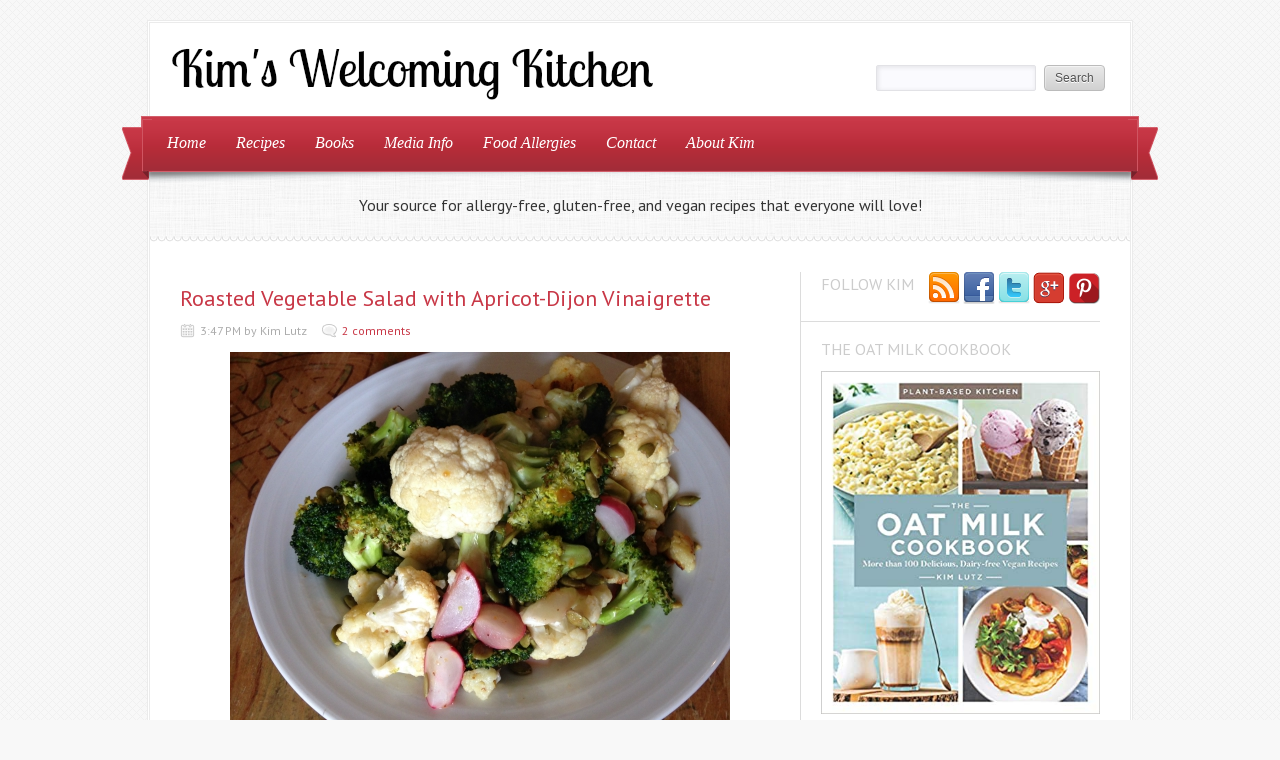

--- FILE ---
content_type: text/html; charset=UTF-8
request_url: http://www.welcomingkitchen.com/2011/12/roasted-vegetable-salad-apricot-dijon-vinaigrette.html
body_size: 29826
content:
<!DOCTYPE html>
<html dir='ltr' xmlns='http://www.w3.org/1999/xhtml' xmlns:b='http://www.google.com/2005/gml/b' xmlns:data='http://www.google.com/2005/gml/data' xmlns:expr='http://www.google.com/2005/gml/expr'>
<head>
<link href='https://www.blogger.com/static/v1/widgets/2944754296-widget_css_bundle.css' rel='stylesheet' type='text/css'/>
<link href='http://fonts.googleapis.com/css?family=PT+Sans:400,700' rel='stylesheet' type='text/css'/>
<link href='http://fonts.googleapis.com/css?family=Oswald' rel='stylesheet' type='text/css'/>
<meta content='8173b294dcc26d9299790826161cdb97' name='p:domain_verify'/>
<meta content='text/html; charset=UTF-8' http-equiv='Content-Type'/>
<meta content='blogger' name='generator'/>
<link href='http://www.welcomingkitchen.com/favicon.ico' rel='icon' type='image/x-icon'/>
<link href='http://www.welcomingkitchen.com/2011/12/roasted-vegetable-salad-apricot-dijon-vinaigrette.html' rel='canonical'/>
<link rel="alternate" type="application/atom+xml" title="Kim&#39;s Welcoming Kitchen - Atom" href="http://www.welcomingkitchen.com/feeds/posts/default" />
<link rel="alternate" type="application/rss+xml" title="Kim&#39;s Welcoming Kitchen - RSS" href="http://www.welcomingkitchen.com/feeds/posts/default?alt=rss" />
<link rel="service.post" type="application/atom+xml" title="Kim&#39;s Welcoming Kitchen - Atom" href="https://www.blogger.com/feeds/3103680775255651318/posts/default" />

<link rel="alternate" type="application/atom+xml" title="Kim&#39;s Welcoming Kitchen - Atom" href="http://www.welcomingkitchen.com/feeds/7026443308618512754/comments/default" />
<!--Can't find substitution for tag [blog.ieCssRetrofitLinks]-->
<link href='https://blogger.googleusercontent.com/img/b/R29vZ2xl/AVvXsEiErtGEL7J3RKj2hLds_LofHvl9d2y8aFJBXDWIsRc5l4YpKV-JlTR37Y8wpfmVUtqiFdWQxzeCok6sjm-XPlvUrDFfWqi84-SRh7Ho581gkjFtLOMJH-oUsVV51_koU7ZAwFh_HqGRRKs/s1600/roasted+vegetable+salad+%25284%2529.jpg' rel='image_src'/>
<meta content='http://www.welcomingkitchen.com/2011/12/roasted-vegetable-salad-apricot-dijon-vinaigrette.html' property='og:url'/>
<meta content='Roasted Vegetable Salad with Apricot-Dijon Vinaigrette' property='og:title'/>
<meta content='Welcoming Kitchen is your source for vegan, gluten-free and allergen-free recipes.' property='og:description'/>
<meta content='https://blogger.googleusercontent.com/img/b/R29vZ2xl/AVvXsEiErtGEL7J3RKj2hLds_LofHvl9d2y8aFJBXDWIsRc5l4YpKV-JlTR37Y8wpfmVUtqiFdWQxzeCok6sjm-XPlvUrDFfWqi84-SRh7Ho581gkjFtLOMJH-oUsVV51_koU7ZAwFh_HqGRRKs/w1200-h630-p-k-no-nu/roasted+vegetable+salad+%25284%2529.jpg' property='og:image'/>
<meta content='https://blogger.googleusercontent.com/img/b/R29vZ2xl/AVvXsEiErtGEL7J3RKj2hLds_LofHvl9d2y8aFJBXDWIsRc5l4YpKV-JlTR37Y8wpfmVUtqiFdWQxzeCok6sjm-XPlvUrDFfWqi84-SRh7Ho581gkjFtLOMJH-oUsVV51_koU7ZAwFh_HqGRRKs/s1600/roasted+vegetable+salad+%25284%2529.jpg' property='og:image'/>
<title>Roasted Vegetable Salad with Apricot-Dijon Vinaigrette ~ Kim's Welcoming Kitchen</title>
<script async='async' src='//pagead2.googlesyndication.com/pagead/js/adsbygoogle.js'></script>
<script>
     (adsbygoogle = window.adsbygoogle || []).push({
          google_ad_client: "ca-pub-3872534236738180",
          enable_page_level_ads: true
     });
</script>
<style id='page-skin-1' type='text/css'><!--
/*
-----------------------------------------------
Blogger Template Style
Name:   Delicacy
Author: Lasantha Bandara
URL 1:  http://www.premiumbloggertemplates.com/
URL 2:  http://www.bloggertipandtrick.net/
Date:   December 2012
License:  This free Blogger template is licensed under the Creative Commons Attribution 3.0 License, which permits both personal and commercial use.
However, to satisfy the 'attribution' clause of the license, you are required to keep the footer links intact which provides due credit to its authors. For more specific details about the license, you may visit the URL below:
http://creativecommons.org/licenses/by/3.0/
----------------------------------------------- */
body#layout ul{list-style-type:none;list-style:none}
body#layout ul li{list-style-type:none;list-style:none}
body#layout #content {width:600px;}
body#layout .nivoSlider {display:none;}
body#layout #headbox{display:none;}
/* Variable definitions
====================
*/
/* Use this with templates/template-twocol.html */
html, body, div, span, applet, object, iframe, blockquote, pre,
a, abbr, acronym, address, big, cite, code,
del, dfn, em, font, ins, kbd, q, s, samp, strike, tt, var,
dl, dt, dd, li
fieldset, form, label, legend,
table, caption, tbody, tfoot, thead, tr, th, td {
border: 0;
font-family: inherit;
font-size: 100%;
font-style: inherit;
font-weight: inherit;
margin: 0;
outline: 0;
padding: 0;
vertical-align: baseline;
}
table {border-collapse:collapse;border-spacing:0;}
fieldset,img {border:0;}
:focus {outline: 0 none;}
input, select, textarea {font-family: Arial, Tahoma, sans-serif; font-size:12px;padding:2px;}
a {text-decoration: none;}
a {color: #C83746;}
a:hover {color: #d73b4b;}
h1, h2, h3, h4, h5, h6 {font-weight: normal; font-family: "PT Sans","Oswald",Arial,Sans-serif; line-height: 1.5em;margin:10px 0px;}
p {line-height: 1.6em;}
.post-title {font-size: 22px;}
/* --~---~-- LAYOUT & GENERAL STYLES --~---~-- */
body {font-family: "PT Sans",Tahoma,Arial,Sans-serif; font-size:13px; color:#333; background: #F8F8F8 url(https://blogger.googleusercontent.com/img/b/R29vZ2xl/AVvXsEjs22_9sa_j_yUcr42yo6uMo9q-XbjBkjm9qELhuMynAJOopupYv76RDhjLBSoR5LTS6_8NVBZ1j4r4Bvr3ktZhuC_yx-YHzPiYQwG7WNLOBimuYGmeJZw7McskyOPKE3LWxTZFTlP0IHwa/s0/bg01.png) repeat 0 0; line-height: 1; color: #333333; font-weight: normal; }
#wrapper {width: 100%; text-align: center; padding: 20px 0;}
#inner-wrapper{ width: 980px; background: #FFFFFF; margin: 0 auto; border: medium double #EBEBEB; text-align: left;}
#header-top {position:relative; overflow: hidden;width:980px;height:93px;margin:0px;padding:0px;}
#logo {min-height: 63px; margin: 15px 0 15px 15px; max-width: 680px;}
#logo h1, #logo p {margin: 0;font-weight:bold;}
#logo p {color:#C83746;}
#logo h1 a, #logo h1 a:hover {color:#333; font-family: "PT Sans",Georgia,"Oswald",Arial,Sans-serif,serif;}
#search-form {position:absolute; bottom: 25px; right: 20px;}
#navigation {font-family: Georgia,Times,serif; font-style: italic; position: relative; z-index:10; margin: 0 -9px; padding: 3px 10px;}
.main-menu ul {display: inline-block; margin:0; padding: 0;}
.main-menu li {display: inline; float: left; font-size: 16px; position: relative;}
.main-menu li a {color:#FFFFFF; display: block; float: left; padding: 15px 15px 16px;}
.ribbon {display: block; height: 61px; position: absolute; width: 30px; bottom:-8px;}
.ribbon-left {left: -20px;}
.ribbon-right {right: -20px;}
#navigation {background: url("https://blogger.googleusercontent.com/img/b/R29vZ2xl/AVvXsEiw5GEgKs-GNktmZf0yTHMWaRTNn-Ilrs-wiI7j6ESHScub0Lp8Fnn7qAc3Ux8ePd4oCaE1ROuNHt99LItrUnITQuxRgueF9L35Pa9Z-szSJsRLNkMlpu_upH19RCebm7yyA24bUDtdU8hj/s0/ribbon.png") repeat-x left bottom #c93948;}
.ribbon-left {background: url("https://blogger.googleusercontent.com/img/b/R29vZ2xl/AVvXsEiHsKmgeqhdNZp6IRkktGa6rztaOV60CFWwVeXplnWsLtJ9GwXBddhfYG1J__g92mLncaxu2r3WlEZ3aaeu5OqN2jo3sulsDcxn3ZzHtR_HzAkPQOvIH85zHx7Z9YyqjgJY0zm1vuhyphenhyphenDvEB/s0/ribbon-borders.png") no-repeat left top;}
.ribbon-right {background: url("https://blogger.googleusercontent.com/img/b/R29vZ2xl/AVvXsEiHsKmgeqhdNZp6IRkktGa6rztaOV60CFWwVeXplnWsLtJ9GwXBddhfYG1J__g92mLncaxu2r3WlEZ3aaeu5OqN2jo3sulsDcxn3ZzHtR_HzAkPQOvIH85zHx7Z9YyqjgJY0zm1vuhyphenhyphenDvEB/s0/ribbon-borders.png") no-repeat right top;}
#intro {background: url(https://blogger.googleusercontent.com/img/b/R29vZ2xl/AVvXsEh3Q_U6QdPaN4ttIUjinOoJ_Dh7hB40XHKaKuYl-qXbEkdgL9e9IThQhb_jcTMd1bQ1G4mG0xcklTkN6HZDDTyTt_pQ81jgovl-DVtd0WxJbvKuX1nm5yJ8OWdcr88jaUyQgde1Vkz6fbEL/s0/pattern01.png) repeat left top; position: relative;}
.menu-shadow {background: url(https://blogger.googleusercontent.com/img/b/R29vZ2xl/AVvXsEi2yKtZ9LlA80NKWkOjWeM2jBRpnPR7_vHSd3NnugMdsIxfCSnKhPaqlw4jMJwuXS4tHY4GgW_9xSSgAQb7ug9uHvLcLhwSasyquZnYOvDmwn3DTLh4NhV6_w_Cmjrp_f9kmt9Wr8XI7cNn/s0/main-menu-shadow.png) no-repeat scroll left top; height: 11px; right: -2px; position: absolute; top: 0; width: 983px; z-index: 9;}
.headline {background: url(https://blogger.googleusercontent.com/img/b/R29vZ2xl/AVvXsEiIeUI-llwQsYWq79a9zpn1zfZkIPqBgsb7HA0koRJXNQlZ_pINnJwbhofrMQmEKbNaCi2Kg0DhhnDSiCu5AA0q-quUIbg-rh3yRkewI8SQs-VoD0w7xHJ7uqgpD-45-YWXIw1SFK6r0aqj/s0/headline-border.png) repeat-x left bottom; padding: 25px; font-size: 16px; min-height: 20px; font-family:"PT Sans","Oswald",Arial,Sans-serif;text-align:center;}
.headline-title {float: left;}
#headline-slider {float:left; width: 300px; margin: 0 0 0 15px;}
#headline-slider a {display: none}
#content-wrapper {overflow: hidden; margin: 30px; background: url(https://blogger.googleusercontent.com/img/b/R29vZ2xl/AVvXsEjnG__KuAHuPxzj87CJ_8WusgwY8fqkY055g8uvcsZ-cmSiNzkSq2_tdVBVTjWiAB0bH8H4XHQyaN2Pvnru_XysZ5lpmDgMCEGVGWfNXJ8vmeIOcojYMkheRt4L2seZOaiVFNlr9jdFLM23/s0/content-bg.png) repeat-y 0 15px;}
#content {width: 600px; float: left; padding:0 20px 0 0;}
#sidebar {width: 299px; float: right;}
#footer {margin:15px 0; text-align: center;}
#footer #site-generator {font-size:12px;text-shadow:0px 1px 0px #fff;}
#footer #site-generator a {color: #666666;}
.deco-line {background: url("https://blogger.googleusercontent.com/img/b/R29vZ2xl/AVvXsEhNbYnK-OnRkf3gCp9YgGilEM_SxNLNaLwpSCK1x_y_iRJ53NN7q7j8vVwj_axNaFCPKATv05y-rqr0AqZj3R6cKZcL3P7mnhSGpedsExvynissu6PkntmwxzcL8bUnuNO5WDvDJYqVbOtg/s0/long-deco-line.png") no-repeat left center; width:100%; margin: 0 0 15px; height: 26px;}
.clear {clear: both;}
/* --~---~-- POST LIST (HOMEPAGE, ARCHVES, SEARCH etc.) --~---~-- */
.post-list h3.block-title { margin: 30px 0 20px;}
.list-post-item {overflow:hidden; display: block; margin: 0 0 20px;}
.list-post-item p {line-height: 1.6em; }
.list-post-item h2 {font-size: 22px; margin: 0 0 15px;}
img.wp-post-image {padding: 3px; border: 1px solid #DEDEDE; float: left; margin: 0 10px 0 0;}
.entry-meta {font-size: 12px; color: #ACACAC; margin: 0 0 15px;}
.entry-meta span {margin-right: 15px;}
.entry-meta span.comments {background: url(https://blogger.googleusercontent.com/img/b/R29vZ2xl/AVvXsEiTQCSO9MKlqk7zzppvbdefXDrJOm7EDdPtHTXuTt7z9_XID6zaTJaQC_A9uiZGcVVN6poikZvjP4sE0kSDJsYKLvtsOa-LfAdGWfy-uaEOtpZEvczkAiMzJxrXNQArm3XklyHThkdHaMEU/s0/comments-icon.png) no-repeat left center; padding-left:20px; }
.entry-meta span.date {background: url(https://blogger.googleusercontent.com/img/b/R29vZ2xl/AVvXsEjS3DQCqyDjB2ooSzGHMQ_f5kUUG4i7d3rggtBu2W1TVnCS9BKgA1Ro5Ofjb_mzJUe1vdgycqaH2wPMV7phTEL1O6BHIEnq3W5gq0dOFna2Sy66ToXwU9UPX0RG8R3Kbb54s7zg4E5e94RO/s0/calendar-icon.png) no-repeat left center; padding-left:20px; }
/* --~---~-- THE POST --~---~-- */
h3.block-title {color: #CCCCCC; font-size: 16px; text-transform: uppercase; margin: 10px 0 20px;}
.one-post {overflow: hidden;}
.one-post h1.post-title {margin: 0 0 10px; font-size:28px;}
.entry-content {font-size:13px;line-height:24px;}
.entry-content p {margin: 1em 0;}
.one-post h1,.one-post h2, .one-post h3, .one-post h4, .one-post h5, .one-post h6 {margin: 1em 0; clear: both;}
.entry-content h1 {font-size: 22px;}
.entry-content h2 {font-size: 22px;}
.entry-content h3 {font-size: 18px;}
.entry-content h4 {font-size: 16px;}
.entry-content h5 {font-size: 16px;}
.entry-content h6 {font-size: 16px;}
.entry-content blockquote {padding: 0 0 0 25px; font-style: italic;}
.entry-content li, .one-post dd, .one-post dt {line-height: 1.5em;}
.entry-content img {}
.entry-content table { border: none; width: 100%; text-align: left;}
.entry-content table th {font-weight: bold; border-bottom: 1px solid #DCDCDC; text-align: left;}
.entry-content table tr {border-bottom: 1px dotted #DCDCDC;}
.entry-content table td {padding: 5px 0;}
img.size-auto, img.size-full, img.size-large, img.size-medium, .attachment img {height: auto;}
img.wp-smiley {background: transparent; border: none; margin: 0; padding: 0;}
.sticky {}
.gallery-caption {}
.bypostauthor {}
/* recipe */
.recipe h3 {font-size: 18px; font-family: Oswald,Arial,Sans-serif; border-bottom: 1px dotted #DCDCDC; padding: 0 0 5px; margin: 15px 0 0;}
.recipe ul {padding: 0 0 0 15px;}
.recipe ul li, .recipe ol li {line-height: 1.5em; }
.recipe .ingredients {overflow: hidden;}
.recipe .ingredient-list {float:left; width: 330px; padding-top:10px; margin: 0;}
.recipe .info {float:right; width: 200px; background: url(https://blogger.googleusercontent.com/img/b/R29vZ2xl/AVvXsEgo3jSUjdXQ4aImJJDk3RAJOKH5KcrN3f43SOmdSwohH9Z8Tb3n_QBdrQmP_bv41MHPsL9aZH84KfItJnLB-rLODfqx4zZZWg603HrHq14mTW5TScpNPs8gswN-RnXMsHraKaHdA8kc-SST/s0/patter04.png) repeat top left; padding: 10px 15px;}
.recipe .info ul {list-style-type: none; padding: 0; margin: 0;}
/* related post list */
.post-related-items {list-style-type: none; overflow: hidden; padding: 0; padding:0; margin: 0;}
.post-related-items li {float: left; text-align: center; width: 150px;}
.post-related-items li img {border: 1px solid #DCDCDC; padding: 3px;}
.post-related-items li a { line-height: 1.5em;}
ul.children {list-style-type: none;}
input, textarea, select {
background: none repeat scroll 0 0 #FAFAFE;
border: 1px solid #E2E2E6;
-webkit-border-radius: 2px 2px 2px 2px;
-moz-border-radius: 2px 2px 2px 2px;
border-radius: 2px 2px 2px 2px;
box-shadow: 1px 1px 5px rgba(0, 0, 0, 0.1) inset;
color: #464B5A;
padding: 5px 5px;
margin: 0 5px 0 0;}
.button-gray, a.button-gray, input[type="submit"] {background:url(https://blogger.googleusercontent.com/img/b/R29vZ2xl/AVvXsEh34sDmJ9ahJpslF-AIBfhcB89NJLcLJx-qQ9_kndHrX4sDRp8nYQoB42zme9XV-T_WreyLF8o_BUEFLokrSABIcstrLvY1bM6NP0V0QELygSwTCKuBcDLBcMPYMLbe4N1itT2dA2AhCakp/s0/button-gray-bg.png) repeat-x scroll 0 0 transparent; border:1px solid #BBBBBB; color:#555555; text-shadow:0 1px 0 #FFFFFF;}
.button-gray:hover, .button-gray:focus, a.button-gray:hover, a.button-gray:focus, input[type="submit"]:hover, input[type="submit"]:focus {background:url(https://blogger.googleusercontent.com/img/b/R29vZ2xl/AVvXsEh34sDmJ9ahJpslF-AIBfhcB89NJLcLJx-qQ9_kndHrX4sDRp8nYQoB42zme9XV-T_WreyLF8o_BUEFLokrSABIcstrLvY1bM6NP0V0QELygSwTCKuBcDLBcMPYMLbe4N1itT2dA2AhCakp/s0/button-gray-bg.png) repeat-x scroll 0 -24px transparent; border:1px solid #999999; text-decoration:none; color:#555555;}
.button-gray:active, .button-gray.active, .button-gray.current, input[type="submit"]:active {background:url(https://blogger.googleusercontent.com/img/b/R29vZ2xl/AVvXsEh34sDmJ9ahJpslF-AIBfhcB89NJLcLJx-qQ9_kndHrX4sDRp8nYQoB42zme9XV-T_WreyLF8o_BUEFLokrSABIcstrLvY1bM6NP0V0QELygSwTCKuBcDLBcMPYMLbe4N1itT2dA2AhCakp/s0/button-gray-bg.png) repeat-x scroll 0 -48px transparent; border:1px solid #999999;color:#555555;}
.button, input[type="submit"] {
-moz-border-radius: 4px 4px 4px 4px;
-webkit-border-radius: 4px;
-khtml-border-radius: 4px;
-moz-box-shadow: 1px 1px 0 rgba(255, 255, 255, 0.3) inset;
-moz-box-sizing: border-box !important;
-webkit-box-shadow: inset 1px 1px 0 rgba(255,255,255,0.3);
box-shadow: inset 1px 1px 0 rgba(255,255,255,0.3);
border-radius: 4px;
zoom: 1;
cursor:pointer;
display:inline-block;
outline:medium none !important;
padding: 1px 10px;
position: relative;
text-align: center;
text-decoration: none;
-moz-box-sizing: border-box!important;
}
input[type="submit"], input.button {padding: 0px 10px; height: 26px;}
a.button {padding: 0px 10px; height: 24px; line-height: 24px;}
/* --~---~-- SIDEBAR --~---~-- */
.sidebar .widget {border-bottom: 1px solid #DCDCDC; margin:0 0 15px; padding: 0 0 15px 20px; overflow; hidden; position: relative;}
.sidebar .widget h2 {color: #CCCCCC; font-size:16px; margin: 0 0 10px; text-transform: uppercase;}
.sidebar .widget ul {list-style-type: none; padding: 0; margin: 0;}
.sidebar .widget ul li {border-bottom: 1px dotted #DCDCDC; padding: 0 0 8px; margin: 0 0 8px 0;}
.bsocialwidget{border-bottom:1px solid #DCDCDC;margin:0 0 15px;padding:0 0 15px 20px;position:relative}
.bsocialwidget h2{color:#CCC;font-size:16px;margin:0 0 10px;text-transform:uppercase}
/* sidebar about section */
.sidebar-about {line-height:1.6em; overflow: hidden;}
.sidebar-about img {float:right; margin: 0 0 0 5px; padding: 3px; border: 1px solid #DCDCDC;}
/* sidebar social section */
.sidebar-social {overflow:hidden; position: absolute; top: 0; right: 0;}
.sidebar-social a {float: right; margin: 0 0 0 3px;}
/* sidebar newest section */
.sidebar-post-item {overflow: hidden; border-bottom: 1px dotted #DCDCDC; padding: 0 0 10px; margin: 0 0 10px 0;}
.sidebar-post-item img {float:left; padding:3px; border: 1px solid #DCDCDC; margin: 0 10px 0 0;}
.sidebar-post-item h4 {font-size: 13px; margin: 0 0 8px; line-height: 1.5em;}
.sidebar-post-meta {font-size: 12px; color: #ACACAC; }
.sidebar-post-meta span {display:block; line-height: 1.6em;}
a {color: #C83746;}
a:hover {color: #d73b4b;} /*#f04253*/
#navigation {background: url("https://blogger.googleusercontent.com/img/b/R29vZ2xl/AVvXsEiw5GEgKs-GNktmZf0yTHMWaRTNn-Ilrs-wiI7j6ESHScub0Lp8Fnn7qAc3Ux8ePd4oCaE1ROuNHt99LItrUnITQuxRgueF9L35Pa9Z-szSJsRLNkMlpu_upH19RCebm7yyA24bUDtdU8hj/s0/ribbon.png") repeat-x left bottom #c93948; border-left: 1px solid #d2606c; border-right: 1px solid #d2606c; border-top: 1px solid #d2606c;}
.ribbon-left {background: url("https://blogger.googleusercontent.com/img/b/R29vZ2xl/AVvXsEiHsKmgeqhdNZp6IRkktGa6rztaOV60CFWwVeXplnWsLtJ9GwXBddhfYG1J__g92mLncaxu2r3WlEZ3aaeu5OqN2jo3sulsDcxn3ZzHtR_HzAkPQOvIH85zHx7Z9YyqjgJY0zm1vuhyphenhyphenDvEB/s0/ribbon-borders.png") no-repeat left top;}
.ribbon-right {background: url("https://blogger.googleusercontent.com/img/b/R29vZ2xl/AVvXsEiHsKmgeqhdNZp6IRkktGa6rztaOV60CFWwVeXplnWsLtJ9GwXBddhfYG1J__g92mLncaxu2r3WlEZ3aaeu5OqN2jo3sulsDcxn3ZzHtR_HzAkPQOvIH85zHx7Z9YyqjgJY0zm1vuhyphenhyphenDvEB/s0/ribbon-borders.png") no-repeat right top;}
#logo p {color: #C83746;}
.sf-menu, .sf-menu * {
margin:			0;
padding:		0;
list-style:		none;
}
.sf-menu {
line-height:	1.0;
}
.sf-menu ul {
position:		absolute;
top:			-999em;
width:			10em; /* left offset of submenus need to match (see below) */
}
.sf-menu ul li {
width:			100%;
}
.sf-menu li:hover {
visibility:		inherit; /* fixes IE7 'sticky bug' */
}
.sf-menu li {
float:			left;
position:		relative;
}
.sf-menu a {
display:		block;
position:		relative;
}
.sf-menu li:hover ul,
.sf-menu li.sfHover ul {
left:			0;
top:			2.5em; /* match top ul list item height */
z-index:		99;
}
ul.sf-menu li:hover li ul,
ul.sf-menu li.sfHover li ul {
top:			-999em;
}
ul.sf-menu li li:hover ul,
ul.sf-menu li li.sfHover ul {
left:			10em; /* match ul width */
top:			0;
}
ul.sf-menu li li:hover li ul,
ul.sf-menu li li.sfHover li ul {
top:			-999em;
}
ul.sf-menu li li li:hover ul,
ul.sf-menu li li li.sfHover ul {
left:			10em; /* match ul width */
top:			0;
}
/*** DEMO SKIN ***/
.sf-menu {
margin-bottom:	1em;
}
.sf-menu a {
padding: 		.75em 1em;
text-decoration:none;
}
.sf-menu a, .sf-menu a:visited  { /* visited pseudo selector so IE6 applies text colour*/
/*	color:#bbbbbb;
font-weight: bold;*/
}
.sf-menu li {
}
.sf-menu li li {
background: #FFFFFF;
float: left;
width: 100%;
padding: 0 0 0 10px;
}
.sf-menu ul li a{
color: #BBBBBB;
border-bottom: 1px solid #e9e8e8;
padding: 0.7em 0;
width: 94%;
font-size: 14px;
line-height:22px;}
.sub-menu-last a {border:none!important;}
.sub-menu-last ul li a{
border-bottom: 1px solid #e9e8e8!important;
padding: 0.7em 0;
width: 94%;}
.sub-menu-last ul li a.sub-sub-menu-last{border-bottom:0px solid #fff!important;}
.sf-menu li li li {
}
.sf-menu li:hover, .sf-menu li.sfHover,
.sf-menu a:focus, .sf-menu a:hover, .sf-menu a:active {
color:			#fff;
outline:		0;
}
.sf-menu ul a:hover{
color:			#525252;
outline:		0;}
/*** arrows **/
.sf-menu a.sf-with-ul {
min-width:		1px; /* trigger IE7 hasLayout so spans position accurately */
}
.sf-sub-indicator {
position:		absolute;
display:		block;
right:			.75em;
top:			1.05em; /* IE6 only */
width:			10px;
height:			10px;
text-indent: 	-999em;
overflow:		hidden;
}
a > .sf-sub-indicator {  /* give all except IE6 the correct values */
top:			.8em;
background-position: 0 -100px; /* use translucent arrow for modern browsers*/
}
/* apply hovers to modern browsers */
a:focus > .sf-sub-indicator,
a:hover > .sf-sub-indicator,
a:active > .sf-sub-indicator,
li:hover > a > .sf-sub-indicator,
li.sfHover > a > .sf-sub-indicator {
background-position: -10px -100px; /* arrow hovers for modern browsers*/
}
/* point right for anchors in subs */
.sf-menu ul .sf-sub-indicator { background-position:  -10px 0; }
.sf-menu ul a > .sf-sub-indicator { background-position:  0 0; }
/* apply hovers to modern browsers */
.sf-menu ul a:focus > .sf-sub-indicator,
.sf-menu ul a:hover > .sf-sub-indicator,
.sf-menu ul a:active > .sf-sub-indicator,
.sf-menu ul li:hover > a > .sf-sub-indicator,
.sf-menu ul li.sfHover > a > .sf-sub-indicator {
background-position: -10px 0; /* arrow hovers for modern browsers*/
}
/*** shadows for all but IE6 ***/
.sf-shadow ul {
background:	url('https://blogger.googleusercontent.com/img/b/R29vZ2xl/AVvXsEj0lUIcurNi7FVEpGKJmFHVV0_HRxjW0rFOCreTIK56q1MJOvyc9YUqwXwIE8COePQkxfyFUjEVPQ2Iq1M3kOvyPEXeabpy98an13sxsN8STfuzXrFGGmTZ5Ib5gAVSMZpD7rb0Q-V8rRnt/s0/shadow.png') no-repeat bottom right;
padding: 0 8px 9px 0;
-moz-border-radius-bottomleft: 17px;
-moz-border-radius-topright: 17px;
-webkit-border-top-right-radius: 17px;
-webkit-border-bottom-left-radius: 17px;
}
.sf-shadow ul.sf-shadow-off {
background: transparent;
}
/* The Nivo Slider styles */
.nivoSlider {
position:relative;
width: 600px;
height:300px;
overflow:hidden;
}
.nivoSlider img {
position:absolute;
top:0px;
left:0px;
}
/* If an image is wrapped in a link */
.nivoSlider a.nivo-imageLink {
position:absolute;
top:0px;
left:0px;
width:100%;
height:100%;
border:0;
padding:0;
margin:0;
z-index:6;
display:none;
}
/* The slices and boxes in the Slider */
.nivo-slice {
display:block;
position:absolute;
z-index:5;
height:100%;
}
.nivo-box {
display:block;
position:absolute;
z-index:5;
}
/* Caption styles */
.nivo-caption {
position:absolute;
left:0px;
bottom:20px;
background:#000;
padding: 10px;
color:#fff;
opacity:0.8; /* Overridden by captionOpacity setting */
width:70%;
z-index:8;
}
.nivo-caption h2 {
font-size:22px;
margin: 0;
text-shadow: 1px 1px 1px #000000;
font-family: "PT Sans","Oswald",Arial,Sans-serif;
}
.nivo-caption h2 a {
color: #fff;
text-transform: none;
}
.nivo-caption p {
padding:5px;
color: #ABA9A8;
text-transform: uppercase;
font-size:11px;
margin:0;
text-align: left;
}
.nivo-caption a {
display:inline !important;
}
.nivo-html-caption {
display:none;
}
/* Direction nav styles (e.g. Next & Prev) */
.nivo-directionNav a {
position:absolute;
top:45%;
z-index:9;
cursor:pointer;
}
.nivo-prevNav {
left:0px;
}
.nivo-nextNav {
right:0px;
}
/* Control nav styles (e.g. 1,2,3...) */
.nivo-controlNav{
display:none;
}
.nivo-controlNav a {
position:relative;
z-index:9;
cursor:pointer;
}
.nivo-controlNav a.active {
font-weight:bold;
}
h2.date-header {
margin: 1.5em 0 .5em;
display: none;
}
.main .widget {
margin: 0 0 5px;
padding: 0 0 2px;
}
.main .Blog {
border-bottom-width: 0;
}
#header .description {
color:#ffffff;
font-size:14px;
text-shadow:0px 1px 0px #000000;
}
/* Comments----------------------------------------------- */
#comments {
padding:10px;
color:#666;
margin-bottom:20px;
}
#comments h4 {
font-size:22px;
margin-bottom:10px;
}
#comment-name-url {
width: 365px;
float: left;
}
#comment-date {
width: 365px;
float: left;
margin-top: 5px;
font-size: 10px;
}
#comment-header {
float: left;
padding: 5px 0 40px 10px;
margin: 5px 0 15px 0;
position: relative;
background-color: #ffffff;
border: 1px dashed #eeeeee;
}
.avatar-image-container {
background: url(http: https://blogger.googleusercontent.com/img/b/R29vZ2xl/AVvXsEii1S1rIJFrAeOXoczYqTb5pvZ6HLvhZHjrVsI1zMpcJ4j74xkZGBee0kVLtioOQxqDnUaEmRqeWd0IjYaFkwr-6PtzcJAh2SzmDXBDuz0_dgVy-jmETlvww9pbjdXCXZIHgnd6rbpUgie5/s1600/comment-avatar.jpg);
width: 32px;
height: 32px;
float: right;
margin: 5px 10px 5px 5px;
border: 1px solid #dddddd;
}
.avatar-image-container img {
width: 32px;
height: 32px;
}
a.comments-autor-name {
color: #000000;
font: normal bold 14px Arial, Tahoma, Verdana;
}
a.says {
color: #000000;
font: normal 14px Arial, Tahoma, Verdana;
}
.says a:hover {
text-decoration: none;
}
.deleted-comment {
font-style: italic;
color: gray;
}
#blog-pager-newer-link {
float: left;
}
#blog-pager-older-link {
float: right;
}
#blog-pager {
text-align: center;
padding:5px;
}
.feed-links {
clear: both;
}
/* Profile ----------------------------------------------- */
.profile-img {
float: left;
margin-top: 0;
margin-right: 5px;
margin-bottom: 5px;
margin-left: 0;
padding: 4px;
border: 1px solid #eeeeee;
}
.profile-data {
margin: 0;
text-transform: uppercase;
letter-spacing: .1em;
color: #000000;
font-weight: bold;
line-height: 1.6em;
}
.profile-datablock {
margin: .5em 0 .5em;
}
.profile-textblock {
margin: 0.5em 0;
line-height: 1.6em;
}
.avatar-image-container {
background: url(https://blogger.googleusercontent.com/img/b/R29vZ2xl/AVvXsEiVjaB2t8inQReh2DA0BTnVQ-Ddjz7E8oVCf4qZpl-s_8VwAHzI-21za1nYrYP96139xW7LRMjdZxZsafNyTlSXrDYSlcR3VgyDi6S4f_s0T7Jz4JYUSmQaVjfhF6E0nbeOlZlM1TDkxshL/s0/comment-avatar.jpg);
width: 32px;
height: 32px;
float: right;
margin: 5px 10px 5px 5px;
border: 1px solid #dddddd;
}
.avatar-image-container img {
width: 32px;
height: 32px;
}
.profile-link {
text-transform: uppercase;
letter-spacing: .1em;
}
.comment-form {
max-width: 600px;
}
#navbar-iframe {
height: 0;
visibility: hidden;
display: none;
}
.cover {
float: left;
width: 100%;
}
.PopularPosts .widget-content ul li {
padding:6px 0px;
}
.reaction-buttons table{
border:none;
margin-bottom:5px;
}
.reaction-buttons table, .reaction-buttons td{
border:none;
}

--></style>
<script src='https://ajax.googleapis.com/ajax/libs/jquery/1.8.0/jquery.min.js' type='text/javascript'></script>
<script type='text/javascript'>
//<![CDATA[

	jQuery(function($) {	
		// Init Nivo Slider		
		if ($("#slider").length > 0){
			$('#slider').nivoSlider({
				effect:'random', // Specify sets like: 'fold,fade,sliceDown'
				pauseTime:4000, // How long each slide will show
				captionOpacity:false, // Universal caption opacity
				directionNav:false, // Next & Prev navigation
				directionNavHide:false, // Only show on hover
				controlNavThumbs:false, // Use thumbnails for Control Nav
				controlNavThumbsFromRel:true // Use image rel for thumbs
			});
		}
		// Init Superfish menu
		$('.sf-menu').superfish();

		if($('#headline-slider a').length > 0){
			var calcDelay = function(str){
				return str.length * 150;
			}

			var headlineSliderNext = function(){
				var $prev = $('#headline-slider a:visible');
				if($prev.length > 0){
					var $next = $prev.next();
					if($next.length < 1)
					    $next = $('#headline-slider a').first();
					    
					$prev.fadeOut('slow',function(){
						$next.fadeIn('slow', function(){
							setTimeout(
								headlineSliderNext,
								calcDelay($next.html())
							);
						});
					});
				}else{
					var $next = $('#headline-slider a').first();
					$next.fadeIn('slow', function(){
						setTimeout(
							headlineSliderNext,
							calcDelay($next.html())
						);
					});
				}
			}

			headlineSliderNext();
		}
	});

//]]>
</script>
<script type='text/javascript'>
//<![CDATA[

/*
 * Superfish v1.4.8 - jQuery menu widget
 * Copyright (c) 2008 Joel Birch
 *
 * Dual licensed under the MIT and GPL licenses:
 * 	http://www.opensource.org/licenses/mit-license.php
 * 	http://www.gnu.org/licenses/gpl.html
 *
 * CHANGELOG: http://users.tpg.com.au/j_birch/plugins/superfish/changelog.txt
 */

;(function($){
	$.fn.superfish = function(op){

		var sf = $.fn.superfish,
			c = sf.c,
			$arrow = $(['<span class="',c.arrowClass,'"> &#187;</span>'].join('')),
			over = function(){
				var $$ = $(this), menu = getMenu($$);
				clearTimeout(menu.sfTimer);
				$$.showSuperfishUl().siblings().hideSuperfishUl();
			},
			out = function(){
				var $$ = $(this), menu = getMenu($$), o = sf.op;
				clearTimeout(menu.sfTimer);
				menu.sfTimer=setTimeout(function(){
					o.retainPath=($.inArray($$[0],o.$path)>-1);
					$$.hideSuperfishUl();
					if (o.$path.length && $$.parents(['li.',o.hoverClass].join('')).length<1){over.call(o.$path);}
				},o.delay);
			},
			getMenu = function($menu){
				var menu = $menu.parents(['ul.',c.menuClass,':first'].join(''))[0];
				sf.op = sf.o[menu.serial];
				return menu;
			},
			addArrow = function($a){ $a.addClass(c.anchorClass).append($arrow.clone()); };

		return this.each(function() {
			var s = this.serial = sf.o.length;
			var o = $.extend({},sf.defaults,op);
			o.$path = $('li.'+o.pathClass,this).slice(0,o.pathLevels).each(function(){
				$(this).addClass([o.hoverClass,c.bcClass].join(' '))
					.filter('li:has(ul)').removeClass(o.pathClass);
			});
			sf.o[s] = sf.op = o;

			$('li:has(ul)',this)[($.fn.hoverIntent && !o.disableHI) ? 'hoverIntent' : 'hover'](over,out).each(function() {
				if (o.autoArrows) addArrow( $('>a:first-child',this) );
			})
			.not('.'+c.bcClass)
				.hideSuperfishUl();

			var $a = $('a',this);
			$a.each(function(i){
				var $li = $a.eq(i).parents('li');
				$a.eq(i).focus(function(){over.call($li);}).blur(function(){out.call($li);});
			});
			o.onInit.call(this);

		}).each(function() {
			var menuClasses = [c.menuClass];
			if (sf.op.dropShadows  && !($.browser.msie && $.browser.version < 7)) menuClasses.push(c.shadowClass);
			$(this).addClass(menuClasses.join(' '));
		});
	};

	var sf = $.fn.superfish;
	sf.o = [];
	sf.op = {};
	sf.IE7fix = function(){
		var o = sf.op;
		if ($.browser.msie && $.browser.version > 6 && o.dropShadows && o.animation.opacity!=undefined)
			this.toggleClass(sf.c.shadowClass+'-off');
		};
	sf.c = {
		bcClass     : 'sf-breadcrumb',
		menuClass   : 'sf-js-enabled',
		anchorClass : 'sf-with-ul',
		arrowClass  : 'sf-sub-indicator',
		shadowClass : 'sf-shadow'
	};
	sf.defaults = {
		hoverClass	: 'sfHover',
		pathClass	: 'overideThisToUse',
		pathLevels	: 1,
		delay		: 800,
		animation	: {opacity:'show'},
		speed		: 'normal',
		autoArrows	: true,
		dropShadows : true,
		disableHI	: false,		// true disables hoverIntent detection
		onInit		: function(){}, // callback functions
		onBeforeShow: function(){},
		onShow		: function(){},
		onHide		: function(){}
	};
	$.fn.extend({
		hideSuperfishUl : function(){
			var o = sf.op,
				not = (o.retainPath===true) ? o.$path : '';
			o.retainPath = false;
			var $ul = $(['li.',o.hoverClass].join(''),this).add(this).not(not).removeClass(o.hoverClass)
					.find('>ul').hide().css('visibility','hidden');
			o.onHide.call($ul);
			return this;
		},
		showSuperfishUl : function(){
			var o = sf.op,
				sh = sf.c.shadowClass+'-off',
				$ul = this.addClass(o.hoverClass)
					.find('>ul:hidden').css('visibility','visible');
			sf.IE7fix.call($ul);
			o.onBeforeShow.call($ul);
			$ul.animate(o.animation,o.speed,function(){ sf.IE7fix.call($ul); o.onShow.call($ul); });
			return this;
		}
	});

})(jQuery);

//]]>
</script>
<script type='text/javascript'>
//<![CDATA[

/*
 * jQuery Nivo Slider v2.6
 * http://nivo.dev7studios.com
 *
 * Copyright 2011, Gilbert Pellegrom
 * Free to use and abuse under the MIT license.
 * http://www.opensource.org/licenses/mit-license.php
 * 
 * March 2010
 */

(function($){var NivoSlider=function(element,options){var settings=$.extend({},$.fn.nivoSlider.defaults,options);var vars={currentSlide:0,currentImage:'',totalSlides:0,randAnim:'',running:false,paused:false,stop:false};var slider=$(element);slider.data('nivo:vars',vars);slider.css('position','relative');slider.addClass('nivoSlider');var kids=slider.children();kids.each(function(){var child=$(this);var link='';if(!child.is('img')){if(child.is('a')){child.addClass('nivo-imageLink');link=child;}
child=child.find('img:first');}
var childWidth=child.width();if(childWidth==0)childWidth=child.attr('width');var childHeight=child.height();if(childHeight==0)childHeight=child.attr('height');if(childWidth>slider.width()){slider.width(childWidth);}
if(childHeight>slider.height()){slider.height(childHeight);}
if(link!=''){link.css('display','none');}
child.css('display','none');vars.totalSlides++;});if(settings.startSlide>0){if(settings.startSlide>=vars.totalSlides)settings.startSlide=vars.totalSlides-1;vars.currentSlide=settings.startSlide;}
if($(kids[vars.currentSlide]).is('img')){vars.currentImage=$(kids[vars.currentSlide]);}else{vars.currentImage=$(kids[vars.currentSlide]).find('img:first');}
if($(kids[vars.currentSlide]).is('a')){$(kids[vars.currentSlide]).css('display','block');}
slider.css('background','url("'+vars.currentImage.attr('src')+'") no-repeat');slider.append($('<div class="nivo-caption"><p></p></div>').css({display:'none',opacity:settings.captionOpacity}));var processCaption=function(settings){var nivoCaption=$('.nivo-caption',slider);if(vars.currentImage.attr('title')!=''&&vars.currentImage.attr('title')!=undefined){var title=vars.currentImage.attr('title');if(title.substr(0,1)=='#')title=$(title).html();if(nivoCaption.css('display')=='block'){nivoCaption.find('p').fadeOut(settings.animSpeed,function(){$(this).html(title);$(this).fadeIn(settings.animSpeed);});}else{nivoCaption.find('p').html(title);}
nivoCaption.fadeIn(settings.animSpeed);}else{nivoCaption.fadeOut(settings.animSpeed);}}
processCaption(settings);var timer=0;if(!settings.manualAdvance&&kids.length>1){timer=setInterval(function(){nivoRun(slider,kids,settings,false);},settings.pauseTime);}
if(settings.directionNav){slider.append('<div class="nivo-directionNav"><a class="nivo-prevNav">'+settings.prevText+'</a><a class="nivo-nextNav">'+settings.nextText+'</a></div>');if(settings.directionNavHide){$('.nivo-directionNav',slider).hide();slider.hover(function(){$('.nivo-directionNav',slider).show();},function(){$('.nivo-directionNav',slider).hide();});}
$('a.nivo-prevNav',slider).live('click',function(){if(vars.running)return false;clearInterval(timer);timer='';vars.currentSlide-=2;nivoRun(slider,kids,settings,'prev');});$('a.nivo-nextNav',slider).live('click',function(){if(vars.running)return false;clearInterval(timer);timer='';nivoRun(slider,kids,settings,'next');});}
if(settings.controlNav){var nivoControl=$('<div class="nivo-controlNav"></div>');slider.append(nivoControl);for(var i=0;i<kids.length;i++){if(settings.controlNavThumbs){var child=kids.eq(i);if(!child.is('img')){child=child.find('img:first');}
if(settings.controlNavThumbsFromRel){nivoControl.append('<a class="nivo-control" rel="'+i+'"><img src="'+child.attr('rel')+'" alt="" /></a>');}else{nivoControl.append('<a class="nivo-control" rel="'+i+'"><img src="'+child.attr('src').replace(settings.controlNavThumbsSearch,settings.controlNavThumbsReplace)+'" alt="" /></a>');}}else{nivoControl.append('<a class="nivo-control" rel="'+i+'">'+(i+1)+'</a>');}}
$('.nivo-controlNav a:eq('+vars.currentSlide+')',slider).addClass('active');$('.nivo-controlNav a',slider).live('click',function(){if(vars.running)return false;if($(this).hasClass('active'))return false;clearInterval(timer);timer='';slider.css('background','url("'+vars.currentImage.attr('src')+'") no-repeat');vars.currentSlide=$(this).attr('rel')-1;nivoRun(slider,kids,settings,'control');});}
if(settings.keyboardNav){$(window).keypress(function(event){if(event.keyCode=='37'){if(vars.running)return false;clearInterval(timer);timer='';vars.currentSlide-=2;nivoRun(slider,kids,settings,'prev');}
if(event.keyCode=='39'){if(vars.running)return false;clearInterval(timer);timer='';nivoRun(slider,kids,settings,'next');}});}
if(settings.pauseOnHover){slider.hover(function(){vars.paused=true;clearInterval(timer);timer='';},function(){vars.paused=false;if(timer==''&&!settings.manualAdvance){timer=setInterval(function(){nivoRun(slider,kids,settings,false);},settings.pauseTime);}});}
slider.bind('nivo:animFinished',function(){vars.running=false;$(kids).each(function(){if($(this).is('a')){$(this).css('display','none');}});if($(kids[vars.currentSlide]).is('a')){$(kids[vars.currentSlide]).css('display','block');}
if(timer==''&&!vars.paused&&!settings.manualAdvance){timer=setInterval(function(){nivoRun(slider,kids,settings,false);},settings.pauseTime);}
settings.afterChange.call(this);});var createSlices=function(slider,settings,vars){for(var i=0;i<settings.slices;i++){var sliceWidth=Math.round(slider.width()/settings.slices);if(i==settings.slices-1){slider.append($('<div class="nivo-slice"></div>').css({left:(sliceWidth*i)+'px',width:(slider.width()-(sliceWidth*i))+'px',height:'0px',opacity:'0',background:'url("'+vars.currentImage.attr('src')+'") no-repeat -'+((sliceWidth+(i*sliceWidth))-sliceWidth)+'px 0%'}));}else{slider.append($('<div class="nivo-slice"></div>').css({left:(sliceWidth*i)+'px',width:sliceWidth+'px',height:'0px',opacity:'0',background:'url("'+vars.currentImage.attr('src')+'") no-repeat -'+((sliceWidth+(i*sliceWidth))-sliceWidth)+'px 0%'}));}}}
var createBoxes=function(slider,settings,vars){var boxWidth=Math.round(slider.width()/settings.boxCols);var boxHeight=Math.round(slider.height()/settings.boxRows);for(var rows=0;rows<settings.boxRows;rows++){for(var cols=0;cols<settings.boxCols;cols++){if(cols==settings.boxCols-1){slider.append($('<div class="nivo-box"></div>').css({opacity:0,left:(boxWidth*cols)+'px',top:(boxHeight*rows)+'px',width:(slider.width()-(boxWidth*cols))+'px',height:boxHeight+'px',background:'url("'+vars.currentImage.attr('src')+'") no-repeat -'+((boxWidth+(cols*boxWidth))-boxWidth)+'px -'+((boxHeight+(rows*boxHeight))-boxHeight)+'px'}));}else{slider.append($('<div class="nivo-box"></div>').css({opacity:0,left:(boxWidth*cols)+'px',top:(boxHeight*rows)+'px',width:boxWidth+'px',height:boxHeight+'px',background:'url("'+vars.currentImage.attr('src')+'") no-repeat -'+((boxWidth+(cols*boxWidth))-boxWidth)+'px -'+((boxHeight+(rows*boxHeight))-boxHeight)+'px'}));}}}}
var nivoRun=function(slider,kids,settings,nudge){var vars=slider.data('nivo:vars');if(vars&&(vars.currentSlide==vars.totalSlides-1)){settings.lastSlide.call(this);}
if((!vars||vars.stop)&&!nudge)return false;settings.beforeChange.call(this);if(!nudge){slider.css('background','url("'+vars.currentImage.attr('src')+'") no-repeat');}else{if(nudge=='prev'){slider.css('background','url("'+vars.currentImage.attr('src')+'") no-repeat');}
if(nudge=='next'){slider.css('background','url("'+vars.currentImage.attr('src')+'") no-repeat');}}
vars.currentSlide++;if(vars.currentSlide==vars.totalSlides){vars.currentSlide=0;settings.slideshowEnd.call(this);}
if(vars.currentSlide<0)vars.currentSlide=(vars.totalSlides-1);if($(kids[vars.currentSlide]).is('img')){vars.currentImage=$(kids[vars.currentSlide]);}else{vars.currentImage=$(kids[vars.currentSlide]).find('img:first');}
if(settings.controlNav){$('.nivo-controlNav a',slider).removeClass('active');$('.nivo-controlNav a:eq('+vars.currentSlide+')',slider).addClass('active');}
processCaption(settings);$('.nivo-slice',slider).remove();$('.nivo-box',slider).remove();if(settings.effect=='random'){var anims=new Array('sliceDownRight','sliceDownLeft','sliceUpRight','sliceUpLeft','sliceUpDown','sliceUpDownLeft','fold','fade','boxRandom','boxRain','boxRainReverse','boxRainGrow','boxRainGrowReverse');vars.randAnim=anims[Math.floor(Math.random()*(anims.length+1))];if(vars.randAnim==undefined)vars.randAnim='fade';}
if(settings.effect.indexOf(',')!=-1){var anims=settings.effect.split(',');vars.randAnim=anims[Math.floor(Math.random()*(anims.length))];if(vars.randAnim==undefined)vars.randAnim='fade';}
vars.running=true;if(settings.effect=='sliceDown'||settings.effect=='sliceDownRight'||vars.randAnim=='sliceDownRight'||settings.effect=='sliceDownLeft'||vars.randAnim=='sliceDownLeft'){createSlices(slider,settings,vars);var timeBuff=0;var i=0;var slices=$('.nivo-slice',slider);if(settings.effect=='sliceDownLeft'||vars.randAnim=='sliceDownLeft')slices=$('.nivo-slice',slider)._reverse();slices.each(function(){var slice=$(this);slice.css({'top':'0px'});if(i==settings.slices-1){setTimeout(function(){slice.animate({height:'100%',opacity:'1.0'},settings.animSpeed,'',function(){slider.trigger('nivo:animFinished');});},(100+timeBuff));}else{setTimeout(function(){slice.animate({height:'100%',opacity:'1.0'},settings.animSpeed);},(100+timeBuff));}
timeBuff+=50;i++;});}
else if(settings.effect=='sliceUp'||settings.effect=='sliceUpRight'||vars.randAnim=='sliceUpRight'||settings.effect=='sliceUpLeft'||vars.randAnim=='sliceUpLeft'){createSlices(slider,settings,vars);var timeBuff=0;var i=0;var slices=$('.nivo-slice',slider);if(settings.effect=='sliceUpLeft'||vars.randAnim=='sliceUpLeft')slices=$('.nivo-slice',slider)._reverse();slices.each(function(){var slice=$(this);slice.css({'bottom':'0px'});if(i==settings.slices-1){setTimeout(function(){slice.animate({height:'100%',opacity:'1.0'},settings.animSpeed,'',function(){slider.trigger('nivo:animFinished');});},(100+timeBuff));}else{setTimeout(function(){slice.animate({height:'100%',opacity:'1.0'},settings.animSpeed);},(100+timeBuff));}
timeBuff+=50;i++;});}
else if(settings.effect=='sliceUpDown'||settings.effect=='sliceUpDownRight'||vars.randAnim=='sliceUpDown'||settings.effect=='sliceUpDownLeft'||vars.randAnim=='sliceUpDownLeft'){createSlices(slider,settings,vars);var timeBuff=0;var i=0;var v=0;var slices=$('.nivo-slice',slider);if(settings.effect=='sliceUpDownLeft'||vars.randAnim=='sliceUpDownLeft')slices=$('.nivo-slice',slider)._reverse();slices.each(function(){var slice=$(this);if(i==0){slice.css('top','0px');i++;}else{slice.css('bottom','0px');i=0;}
if(v==settings.slices-1){setTimeout(function(){slice.animate({height:'100%',opacity:'1.0'},settings.animSpeed,'',function(){slider.trigger('nivo:animFinished');});},(100+timeBuff));}else{setTimeout(function(){slice.animate({height:'100%',opacity:'1.0'},settings.animSpeed);},(100+timeBuff));}
timeBuff+=50;v++;});}
else if(settings.effect=='fold'||vars.randAnim=='fold'){createSlices(slider,settings,vars);var timeBuff=0;var i=0;$('.nivo-slice',slider).each(function(){var slice=$(this);var origWidth=slice.width();slice.css({top:'0px',height:'100%',width:'0px'});if(i==settings.slices-1){setTimeout(function(){slice.animate({width:origWidth,opacity:'1.0'},settings.animSpeed,'',function(){slider.trigger('nivo:animFinished');});},(100+timeBuff));}else{setTimeout(function(){slice.animate({width:origWidth,opacity:'1.0'},settings.animSpeed);},(100+timeBuff));}
timeBuff+=50;i++;});}
else if(settings.effect=='fade'||vars.randAnim=='fade'){createSlices(slider,settings,vars);var firstSlice=$('.nivo-slice:first',slider);firstSlice.css({'height':'100%','width':slider.width()+'px'});firstSlice.animate({opacity:'1.0'},(settings.animSpeed*2),'',function(){slider.trigger('nivo:animFinished');});}
else if(settings.effect=='slideInRight'||vars.randAnim=='slideInRight'){createSlices(slider,settings,vars);var firstSlice=$('.nivo-slice:first',slider);firstSlice.css({'height':'100%','width':'0px','opacity':'1'});firstSlice.animate({width:slider.width()+'px'},(settings.animSpeed*2),'',function(){slider.trigger('nivo:animFinished');});}
else if(settings.effect=='slideInLeft'||vars.randAnim=='slideInLeft'){createSlices(slider,settings,vars);var firstSlice=$('.nivo-slice:first',slider);firstSlice.css({'height':'100%','width':'0px','opacity':'1','left':'','right':'0px'});firstSlice.animate({width:slider.width()+'px'},(settings.animSpeed*2),'',function(){firstSlice.css({'left':'0px','right':''});slider.trigger('nivo:animFinished');});}
else if(settings.effect=='boxRandom'||vars.randAnim=='boxRandom'){createBoxes(slider,settings,vars);var totalBoxes=settings.boxCols*settings.boxRows;var i=0;var timeBuff=0;var boxes=shuffle($('.nivo-box',slider));boxes.each(function(){var box=$(this);if(i==totalBoxes-1){setTimeout(function(){box.animate({opacity:'1'},settings.animSpeed,'',function(){slider.trigger('nivo:animFinished');});},(100+timeBuff));}else{setTimeout(function(){box.animate({opacity:'1'},settings.animSpeed);},(100+timeBuff));}
timeBuff+=20;i++;});}
else if(settings.effect=='boxRain'||vars.randAnim=='boxRain'||settings.effect=='boxRainReverse'||vars.randAnim=='boxRainReverse'||settings.effect=='boxRainGrow'||vars.randAnim=='boxRainGrow'||settings.effect=='boxRainGrowReverse'||vars.randAnim=='boxRainGrowReverse'){createBoxes(slider,settings,vars);var totalBoxes=settings.boxCols*settings.boxRows;var i=0;var timeBuff=0;var rowIndex=0;var colIndex=0;var box2Darr=new Array();box2Darr[rowIndex]=new Array();var boxes=$('.nivo-box',slider);if(settings.effect=='boxRainReverse'||vars.randAnim=='boxRainReverse'||settings.effect=='boxRainGrowReverse'||vars.randAnim=='boxRainGrowReverse'){boxes=$('.nivo-box',slider)._reverse();}
boxes.each(function(){box2Darr[rowIndex][colIndex]=$(this);colIndex++;if(colIndex==settings.boxCols){rowIndex++;colIndex=0;box2Darr[rowIndex]=new Array();}});for(var cols=0;cols<(settings.boxCols*2);cols++){var prevCol=cols;for(var rows=0;rows<settings.boxRows;rows++){if(prevCol>=0&&prevCol<settings.boxCols){(function(row,col,time,i,totalBoxes){var box=$(box2Darr[row][col]);var w=box.width();var h=box.height();if(settings.effect=='boxRainGrow'||vars.randAnim=='boxRainGrow'||settings.effect=='boxRainGrowReverse'||vars.randAnim=='boxRainGrowReverse'){box.width(0).height(0);}
if(i==totalBoxes-1){setTimeout(function(){box.animate({opacity:'1',width:w,height:h},settings.animSpeed/1.3,'',function(){slider.trigger('nivo:animFinished');});},(100+time));}else{setTimeout(function(){box.animate({opacity:'1',width:w,height:h},settings.animSpeed/1.3);},(100+time));}})(rows,prevCol,timeBuff,i,totalBoxes);i++;}
prevCol--;}
timeBuff+=100;}}}
var shuffle=function(arr){for(var j,x,i=arr.length;i;j=parseInt(Math.random()*i),x=arr[--i],arr[i]=arr[j],arr[j]=x);return arr;}
var trace=function(msg){if(this.console&&typeof console.log!="undefined")
console.log(msg);}
this.stop=function(){if(!$(element).data('nivo:vars').stop){$(element).data('nivo:vars').stop=true;trace('Stop Slider');}}
this.start=function(){if($(element).data('nivo:vars').stop){$(element).data('nivo:vars').stop=false;trace('Start Slider');}}
settings.afterLoad.call(this);return this;};$.fn.nivoSlider=function(options){return this.each(function(key,value){var element=$(this);if(element.data('nivoslider'))return element.data('nivoslider');var nivoslider=new NivoSlider(this,options);element.data('nivoslider',nivoslider);});};$.fn.nivoSlider.defaults={effect:'random',slices:15,boxCols:8,boxRows:4,animSpeed:500,pauseTime:3000,startSlide:0,directionNav:true,directionNavHide:true,controlNav:true,controlNavThumbs:false,controlNavThumbsFromRel:false,controlNavThumbsSearch:'.jpg',controlNavThumbsReplace:'_thumb.jpg',keyboardNav:true,pauseOnHover:true,manualAdvance:false,captionOpacity:0.8,prevText:'Prev',nextText:'Next',beforeChange:function(){},afterChange:function(){},slideshowEnd:function(){},lastSlide:function(){},afterLoad:function(){}};$.fn._reverse=[].reverse;})(jQuery);

//]]>
</script>
<script type='text/javascript'>
//<![CDATA[

function showrecentcomments(json){for(var i=0;i<a_rc;i++){var b_rc=json.feed.entry[i];var c_rc;if(i==json.feed.entry.length)break;for(var k=0;k<b_rc.link.length;k++){if(b_rc.link[k].rel=='alternate'){c_rc=b_rc.link[k].href;break;}}c_rc=c_rc.replace("#","#comment-");var d_rc=c_rc.split("#");d_rc=d_rc[0];var e_rc=d_rc.split("/");e_rc=e_rc[5];e_rc=e_rc.split(".html");e_rc=e_rc[0];var f_rc=e_rc.replace(/-/g," ");f_rc=f_rc.link(d_rc);var g_rc=b_rc.published.$t;var h_rc=g_rc.substring(0,4);var i_rc=g_rc.substring(5,7);var j_rc=g_rc.substring(8,10);var k_rc=new Array();k_rc[1]="Jan";k_rc[2]="Feb";k_rc[3]="Mar";k_rc[4]="Apr";k_rc[5]="May";k_rc[6]="Jun";k_rc[7]="Jul";k_rc[8]="Aug";k_rc[9]="Sep";k_rc[10]="Oct";k_rc[11]="Nov";k_rc[12]="Dec";if("content" in b_rc){var l_rc=b_rc.content.$t;}else if("summary" in b_rc){var l_rc=b_rc.summary.$t;}else var l_rc="";var re=/<\S[^>]*>/g;l_rc=l_rc.replace(re,"");if(m_rc==true)document.write('On '+k_rc[parseInt(i_rc,10)]+' '+j_rc+' ');document.write('<a href="'+c_rc+'">'+b_rc.author[0].name.$t+'</a> commented');if(n_rc==true)document.write(' on '+f_rc);document.write(': ');if(l_rc.length<o_rc){document.write('<i>&#8220;');document.write(l_rc);document.write('&#8221;</i><br/><br/>');}else{document.write('<i>&#8220;');l_rc=l_rc.substring(0,o_rc);var p_rc=l_rc.lastIndexOf(" ");l_rc=l_rc.substring(0,p_rc);document.write(l_rc+'&hellip;&#8221;</i>');document.write('<br/><br/>');}}}

function rp(json){document.write('<ul>');for(var i=0;i<numposts;i++){document.write('<li>');var entry=json.feed.entry[i];var posttitle=entry.title.$t;var posturl;if(i==json.feed.entry.length)break;for(var k=0;k<entry.link.length;k++){if(entry.link[k].rel=='alternate'){posturl=entry.link[k].href;break}}posttitle=posttitle.link(posturl);var readmorelink="(more)";readmorelink=readmorelink.link(posturl);var postdate=entry.published.$t;var cdyear=postdate.substring(0,4);var cdmonth=postdate.substring(5,7);var cdday=postdate.substring(8,10);var monthnames=new Array();monthnames[1]="Jan";monthnames[2]="Feb";monthnames[3]="Mar";monthnames[4]="Apr";monthnames[5]="May";monthnames[6]="Jun";monthnames[7]="Jul";monthnames[8]="Aug";monthnames[9]="Sep";monthnames[10]="Oct";monthnames[11]="Nov";monthnames[12]="Dec";if("content"in entry){var postcontent=entry.content.$t}else if("summary"in entry){var postcontent=entry.summary.$t}else var postcontent="";var re=/<\S[^>]*>/g;postcontent=postcontent.replace(re,"");document.write(posttitle);if(showpostdate==true)document.write(' - '+monthnames[parseInt(cdmonth,10)]+' '+cdday);if(showpostsummary==true){if(postcontent.length<numchars){document.write(postcontent)}else{postcontent=postcontent.substring(0,numchars);var quoteEnd=postcontent.lastIndexOf(" ");postcontent=postcontent.substring(0,quoteEnd);document.write(postcontent+'...'+readmorelink)}}document.write('</li>')}document.write('</ul>')}

//]]>
</script>
<script type='text/javascript'>
summary_noimg = 400;
summary_img = 310;
img_thumb_height = 150;
img_thumb_width = 200; 
</script>
<script type='text/javascript'>
//<![CDATA[

function removeHtmlTag(strx,chop){ 
	if(strx.indexOf("<")!=-1)
	{
		var s = strx.split("<"); 
		for(var i=0;i<s.length;i++){ 
			if(s[i].indexOf(">")!=-1){ 
				s[i] = s[i].substring(s[i].indexOf(">")+1,s[i].length); 
			} 
		} 
		strx =  s.join(""); 
	}
	chop = (chop < strx.length-1) ? chop : strx.length-2; 
	while(strx.charAt(chop-1)!=' ' && strx.indexOf(' ',chop)!=-1) chop++; 
	strx = strx.substring(0,chop-1); 
	return strx+'...'; 
}

function createSummaryAndThumb(pID){
	var div = document.getElementById(pID);
	var imgtag = "";
	var img = div.getElementsByTagName("img");
	var summ = summary_noimg;
	if(img.length>=1) {	
		imgtag = '<span style="float:left; padding:0px 10px 5px 5px;"><img src="'+img[0].src+'" width="'+img_thumb_width+'px" height="'+img_thumb_height+'px" style="padding:5px;border:0px solid #eee;box-shadow:0 0 3px 0 rgba(0, 0, 0, 0.3);"/></span>';
		summ = summary_img;
	}
	
	var summary = imgtag + '<div>' + removeHtmlTag(div.innerHTML,summ) + '</div>';
	div.innerHTML = summary;
}

//]]>
</script>
<link href='https://www.blogger.com/dyn-css/authorization.css?targetBlogID=3103680775255651318&amp;zx=a0ac8992-2c74-45c7-a066-e87452b51f2d' media='none' onload='if(media!=&#39;all&#39;)media=&#39;all&#39;' rel='stylesheet'/><noscript><link href='https://www.blogger.com/dyn-css/authorization.css?targetBlogID=3103680775255651318&amp;zx=a0ac8992-2c74-45c7-a066-e87452b51f2d' rel='stylesheet'/></noscript>
<meta name='google-adsense-platform-account' content='ca-host-pub-1556223355139109'/>
<meta name='google-adsense-platform-domain' content='blogspot.com'/>

<!-- data-ad-client=ca-pub-3872534236738180 -->

</head>
<body>
<div id='wrapper'>
<div id='inner-wrapper'>
<div id='header'>
<div id='header-top'>
<div id='logo'>
<div class='header section' id='header'><div class='widget Header' data-version='1' id='Header1'>
<div id='header-inner'>
<a href='http://www.welcomingkitchen.com/' style='display: block'>
<img alt='Kim&#39;s Welcoming Kitchen' height='63px; ' id='Header1_headerimg' src='https://blogger.googleusercontent.com/img/b/R29vZ2xl/AVvXsEjfPNcCGAi1dvb9nG2Pp8ZtlvCyMxQxmJDN44epX2G7u30Y6wRYH0otRw2x_8QGDtul5aVymfpWqNSm15HU6Si_cXA49pB2m3BQAGT3e3_gCa16ePZY5B1h7FoCw5zCETLpH06pgyaNMNA/s1600/kimswelcomingkitchen.png' style='display: block;padding-left:0px;padding-top:0px;' width='680px; '/>
</a>
</div>
</div></div>
</div>
<div id='search-form'>
<form action='http://www.welcomingkitchen.com/search/' id='searchform' method='get'>
<div>
<input id='s' name='q' type='text' value=''/>
<input id='searchsubmit' type='submit' value='Search'/>
</div>
</form>
</div>
</div>
<div id='navigation'>
<div class='main-menu'>
<div class='nbttopmenu section' id='nbttopmenu'><div class='widget PageList' data-version='1' id='PageList8'>
<div class='widget-content'>
<ul class='sf-menu'>
<li><a href='http://www.welcomingkitchen.com/'>Home</a></li>
<li><a href='http://www.welcomingkitchen.com/p/recipes.html'>Recipes</a></li>
<li><a href='http://www.welcomingkitchen.com/p/books.html'>Books</a></li>
<li><a href='http://www.welcomingkitchen.com/p/media-info.html'>Media Info</a></li>
<li><a href='http://www.welcomingkitchen.com/p/food-allergies.html'>Food Allergies</a></li>
<li><a href='http://www.welcomingkitchen.com/p/contact-us.html'>Contact</a></li>
<li><a href='http://www.welcomingkitchen.com/p/who-are-we.html'>About Kim</a></li>
</ul>
<div class='clear'></div>
</div>
</div></div>
</div>
<div class='ribbon-left ribbon'></div>
<div class='ribbon-right ribbon'></div>
</div>
<div id='intro'>
<div class='menu-shadow'></div>
<div class='headline'>
Your source for allergy-free, gluten-free, and vegan recipes that everyone will love!
</div>
</div><!-- end #intro -->
</div><!-- end #header -->
<div id='content-wrapper'>
<div id='content'>
<div class='mainblog section' id='mainblog'><div class='widget Blog' data-version='1' id='Blog1'>
<div class='blog-posts hfeed'>
<!--Can't find substitution for tag [defaultAdStart]-->

          <div class="date-outer">
        
<h2 class='date-header'><span>Friday, December 2, 2011</span></h2>

          <div class="date-posts">
        
<div class='post-outer'>
<div class='post hentry'>
<a name='7026443308618512754'></a>
<div class='bposttitle'>
<h2 class='post-title entry-title'>
<a href='http://www.welcomingkitchen.com/2011/12/roasted-vegetable-salad-apricot-dijon-vinaigrette.html'>Roasted Vegetable Salad with Apricot-Dijon Vinaigrette</a>
</h2>
</div>
<div class='entry-meta'><span class='date'>3:47&#8239;PM by Kim Lutz</span><span class='comments'><span><a href='http://www.welcomingkitchen.com/2011/12/roasted-vegetable-salad-apricot-dijon-vinaigrette.html#comment-form' onclick=''>2 comments</a></span></span></div>
<div class='post-header-line-1'></div>
<div class='entry'>
<div class='post-body entry-content'>
<div class="separator" style="clear: both; font-family: &quot;Helvetica Neue&quot;,Arial,Helvetica,sans-serif; text-align: center;">
</div>
<div style="font-family: &quot;Helvetica Neue&quot;,Arial,Helvetica,sans-serif;">
<div class="separator" style="clear: both; text-align: center;">
<a href="https://blogger.googleusercontent.com/img/b/R29vZ2xl/AVvXsEiErtGEL7J3RKj2hLds_LofHvl9d2y8aFJBXDWIsRc5l4YpKV-JlTR37Y8wpfmVUtqiFdWQxzeCok6sjm-XPlvUrDFfWqi84-SRh7Ho581gkjFtLOMJH-oUsVV51_koU7ZAwFh_HqGRRKs/s1600/roasted+vegetable+salad+%25284%2529.jpg" imageanchor="1"><img alt="Roasted Vegetable Salad with Apricot-Dijon Vinaigrette - Kim&#39;s Welcoming Kitchen" border="0" src="https://blogger.googleusercontent.com/img/b/R29vZ2xl/AVvXsEiErtGEL7J3RKj2hLds_LofHvl9d2y8aFJBXDWIsRc5l4YpKV-JlTR37Y8wpfmVUtqiFdWQxzeCok6sjm-XPlvUrDFfWqi84-SRh7Ho581gkjFtLOMJH-oUsVV51_koU7ZAwFh_HqGRRKs/s1600/roasted+vegetable+salad+%25284%2529.jpg" title="Roasted Vegetable Salad with Apricot-Dijon Vinaigrette - Kim&#39;s Welcoming Kitchen" /></a></div>
<br /></div>
<div style="font-family: &quot;Helvetica Neue&quot;,Arial,Helvetica,sans-serif;">
<div class="separator" style="clear: both; text-align: center;">
</div>
<div class="separator" style="clear: both; text-align: center;">
<br /></div>
<div class="separator" style="clear: both; text-align: center;">
<a data-pin-do="buttonBookmark" data-pin-height="28" href="https://www.pinterest.com/pin/create/button/" style="clear: left; float: left; margin-bottom: 1em; margin-right: 1em; text-align: start;"><img src="https://assets.pinterest.com/images/pidgets/pinit_fg_en_rect_gray_28.png" /></a></div>
<br />
<div class="separator" style="clear: both; text-align: center;">
<a href="https://blogger.googleusercontent.com/img/b/R29vZ2xl/AVvXsEgk6sDKSlRzPxxV5fwENex8_5SJ_9XKBiFiuigWae7GdgX_d997s8Xx0dAwffAZIdMcrrYGLW38Pr8G4m040Sl1AifyhKHkK_rxT2EA2G3HLd74mJlzgeOXYV59FWiJu_C-1sjPSaPBagg/s1600/roasted+vegetable+salad+%25282%2529.jpg" imageanchor="1"><img alt="Roasted Vegetable Salad with Apricot-Dijon Vinaigrette - Kim&#39;s Welcoming Kitchen" border="0" src="https://blogger.googleusercontent.com/img/b/R29vZ2xl/AVvXsEgk6sDKSlRzPxxV5fwENex8_5SJ_9XKBiFiuigWae7GdgX_d997s8Xx0dAwffAZIdMcrrYGLW38Pr8G4m040Sl1AifyhKHkK_rxT2EA2G3HLd74mJlzgeOXYV59FWiJu_C-1sjPSaPBagg/s1600/roasted+vegetable+salad+%25282%2529.jpg" title="Roasted Vegetable Salad with Apricot-Dijon Vinaigrette - Kim&#39;s Welcoming Kitchen" /></a></div>
<br />
<a data-pin-do="buttonBookmark" data-pin-height="28" href="https://www.pinterest.com/pin/create/button/" style="clear: left; margin-bottom: 1em; margin-right: 1em;"><img src="https://assets.pinterest.com/images/pidgets/pinit_fg_en_rect_gray_28.png" /></a><br />
<div class="separator" style="clear: both; text-align: center;">
</div>
<br /></div>
<div class="separator" style="clear: both; text-align: center;">
</div>
<div style="font-family: &quot;Helvetica Neue&quot;,Arial,Helvetica,sans-serif;">
<br /></div>
<div style="font-family: &quot;Helvetica Neue&quot;,Arial,Helvetica,sans-serif;">
Thanksgiving already got in the way of my sharing the recipe for <b>Roasted Vegetable Salad with Apricot-Dijon Vinaigrette</b>.&nbsp; First, it was all the yummy Thanksgiving food.&nbsp; Then, it was transforming the leftovers into new, equally yummy dishes.&nbsp; (Cranberry-sauce-topped pancakes, mashed-potato and Daiya pancakes, and roasted vegetable soup, for example.)</div>
<div style="font-family: &quot;Helvetica Neue&quot;,Arial,Helvetica,sans-serif;">
<br /></div>
<div style="font-family: &quot;Helvetica Neue&quot;,Arial,Helvetica,sans-serif;">
Now, it's time to think about holiday entrees and side dishes, and these roasted vegetables are a little new and interesting, but absolutely delicious. &nbsp;Have you tried roasted radishes? <br />
<br />
<table align="center" cellpadding="0" cellspacing="0" class="tr-caption-container" style="margin-left: auto; margin-right: auto; text-align: center;"><tbody>
<tr><td style="text-align: center;"><a href="https://blogger.googleusercontent.com/img/b/R29vZ2xl/AVvXsEizH2Pc824ugkdqzs7jQFrCfvurT3vhT7dwhp2Jn_-kHTT-u1KZja7rAub1JthKBDhlzeCVKyjY_Wu9bD5wNCol-99svsUR6CX9-SEIwewK6D1POuawhh51y-8zG_nEGs3t3G3uT2end3M/s1600/pepitas+%25281%2529.jpg" imageanchor="1" style="margin-left: auto; margin-right: auto;"><img alt="Roasted Vegetable Salad with Toasted Pepitas and Apricot-Dijon Vinaigrette - Kim&#39;s Welcoming Kitchen" border="0" src="https://blogger.googleusercontent.com/img/b/R29vZ2xl/AVvXsEizH2Pc824ugkdqzs7jQFrCfvurT3vhT7dwhp2Jn_-kHTT-u1KZja7rAub1JthKBDhlzeCVKyjY_Wu9bD5wNCol-99svsUR6CX9-SEIwewK6D1POuawhh51y-8zG_nEGs3t3G3uT2end3M/s1600/pepitas+%25281%2529.jpg" title="Roasted Vegetable Salad with Toasted Pepitas and Apricot-Dijon Vinaigrette - Kim&#39;s Welcoming Kitchen" /></a></td></tr>
<tr><td class="tr-caption" style="text-align: center;"><br /></td></tr>
</tbody></table>
<a data-pin-do="buttonBookmark" data-pin-height="28" href="https://www.pinterest.com/pin/create/button/"><img src="//assets.pinterest.com/images/pidgets/pinit_fg_en_rect_gray_28.png" /></a></div>
<table align="center" cellpadding="0" cellspacing="0" class="tr-caption-container" style="margin-left: auto; margin-right: auto; text-align: center;"><tbody>
</tbody></table>
<!-- Please call pinit.js only once per page -->
<script async="" src="//assets.pinterest.com/js/pinit.js" type="text/javascript"></script>
<br />
<div style="font-family: &quot;Helvetica Neue&quot;,Arial,Helvetica,sans-serif;">
<b>Roasted Vegetable Salad with Toasted Pumpkin Seeds and Apricot-Dijon Vinaigrette</b></div>
<div style="font-family: &quot;Helvetica Neue&quot;,Arial,Helvetica,sans-serif;">
Makes 2 entree-sized servings or 4 side-dish sized servings</div>
<div style="font-family: &quot;Helvetica Neue&quot;,Arial,Helvetica,sans-serif;">
<br /></div>
<div style="font-family: &quot;Helvetica Neue&quot;,Arial,Helvetica,sans-serif;">
<b>Ingredients:</b></div>
<div style="font-family: &quot;Helvetica Neue&quot;,Arial,Helvetica,sans-serif;">
1/2 head of cauliflower</div>
<div style="font-family: &quot;Helvetica Neue&quot;,Arial,Helvetica,sans-serif;">
1 bunch of broccoli</div>
<div style="font-family: &quot;Helvetica Neue&quot;,Arial,Helvetica,sans-serif;">
8 radishes</div>
<div style="font-family: &quot;Helvetica Neue&quot;,Arial,Helvetica,sans-serif;">
2 tablespoons olive oil</div>
<div style="font-family: &quot;Helvetica Neue&quot;,Arial,Helvetica,sans-serif;">
1/2 teaspoon kosher salt</div>
<div style="font-family: &quot;Helvetica Neue&quot;,Arial,Helvetica,sans-serif;">
1/4 cup <a href="http://www.amazon.com/gp/product/B00K7J6IN2/ref=as_li_tl?ie=UTF8&amp;camp=1789&amp;creative=9325&amp;creativeASIN=B00K7J6IN2&amp;linkCode=as2&amp;tag=welcokitch08-20&amp;linkId=7WRHVCIFCT2LISNQ" rel="nofollow">pepitas</a><img alt="" border="0" height="1" src="http://ir-na.amazon-adsystem.com/e/ir?t=welcokitch08-20&amp;l=as2&amp;o=1&amp;a=B00K7J6IN2" style="border: none !important; margin: 0px !important;" width="1" />
 (shelled pumpkin seeds)</div>
<div style="font-family: &quot;Helvetica Neue&quot;,Arial,Helvetica,sans-serif;">
1 tablespoon apricot preserves (I used an all-fruit variety.)</div>
<div style="font-family: &quot;Helvetica Neue&quot;,Arial,Helvetica,sans-serif;">
1 tablespoon apple cider vinegar</div>
<div style="font-family: &quot;Helvetica Neue&quot;,Arial,Helvetica,sans-serif;">
1 teaspoon dijon mustard</div>
<div style="font-family: &quot;Helvetica Neue&quot;,Arial,Helvetica,sans-serif;">
<br /></div>
<div style="font-family: &quot;Helvetica Neue&quot;,Arial,Helvetica,sans-serif;">
<b>Preparation:</b></div>
<div style="font-family: &quot;Helvetica Neue&quot;,Arial,Helvetica,sans-serif;">
Preheat oven to 400. </div>
<div style="font-family: &quot;Helvetica Neue&quot;,Arial,Helvetica,sans-serif;">
Chop broccoli and cauliflower into 1-inch chunks.</div>
<div style="font-family: &quot;Helvetica Neue&quot;,Arial,Helvetica,sans-serif;">
Quarter radishes.</div>
<div style="font-family: &quot;Helvetica Neue&quot;,Arial,Helvetica,sans-serif;">
Toss vegetables with olive oil and salt.</div>
<div style="font-family: &quot;Helvetica Neue&quot;,Arial,Helvetica,sans-serif;">
Bake for approximately 15 minutes, but check after 10 minutes for doneness.</div>
<div style="font-family: &quot;Helvetica Neue&quot;,Arial,Helvetica,sans-serif;">
Vegetables are done when they are easily pierced, but not very brown.</div>
<div style="font-family: &quot;Helvetica Neue&quot;,Arial,Helvetica,sans-serif;">
<br /></div>
<div style="font-family: &quot;Helvetica Neue&quot;,Arial,Helvetica,sans-serif;">
Toast pepitas in a dry <a href="http://www.amazon.com/gp/product/B00G2XGC88/ref=as_li_tl?ie=UTF8&amp;camp=1789&amp;creative=9325&amp;creativeASIN=B00G2XGC88&amp;linkCode=as2&amp;tag=welcokitch08-20&amp;linkId=V5AOWCB73B7VJ6S3" rel="nofollow">skillet</a><img alt="" border="0" height="1" src="http://ir-na.amazon-adsystem.com/e/ir?t=welcokitch08-20&amp;l=as2&amp;o=1&amp;a=B00G2XGC88" style="border: none !important; margin: 0px !important;" width="1" />
 over medium heat for approximately 2 minutes, shaking frequently.</div>
<div style="font-family: &quot;Helvetica Neue&quot;,Arial,Helvetica,sans-serif;">
Pepitas are done when fragrant and have a light golden tinge.</div>
<div style="font-family: &quot;Helvetica Neue&quot;,Arial,Helvetica,sans-serif;">
<br /></div>
<div style="font-family: &quot;Helvetica Neue&quot;,Arial,Helvetica,sans-serif;">
To make dressing, combine preserves, vinegar and dijon mustard.</div>
<div style="font-family: &quot;Helvetica Neue&quot;,Arial,Helvetica,sans-serif;">
<br /></div>
<div style="font-family: &quot;Helvetica Neue&quot;,Arial,Helvetica,sans-serif;">
Toss vegetables with dressing and top with toasted pepitas.</div>
<div style="font-family: &quot;Helvetica Neue&quot;,Arial,Helvetica,sans-serif;">
<br /></div>
<div style="font-family: &quot;Helvetica Neue&quot;,Arial,Helvetica,sans-serif;">
<br /></div>
<span style="font-family: &quot;trebuchet ms&quot; , sans-serif;"><b><span style="font-family: &quot;helvetica neue&quot; , &quot;arial&quot; , &quot;helvetica&quot; , sans-serif;">Happy Cooking!</span></b></span><br />
<span style="font-family: &quot;trebuchet ms&quot; , sans-serif;"><b><span style="font-family: &quot;helvetica neue&quot; , &quot;arial&quot; , &quot;helvetica&quot; , sans-serif;">Kim</span></b></span><br />
<br />
<span style="font-family: &quot;trebuchet ms&quot; , sans-serif;"><span style="font-family: &quot;helvetica neue&quot; , &quot;arial&quot; , &quot;helvetica&quot; , sans-serif;"><span style="font-family: &quot;trebuchet ms&quot; , sans-serif;"><span style="font-family: &quot;trebuchet ms&quot; , sans-serif;"><span style="font-family: &quot;trebuchet ms&quot; , sans-serif;"><i><i><span style="font-family: &quot;trebuchet ms&quot; , sans-serif;"><span style="font-family: &quot;trebuchet ms&quot; , sans-serif;"><i><span style="font-family: &quot;trebuchet ms&quot; , sans-serif;"><b><span style="font-family: &quot;trebuchet ms&quot; , sans-serif;">My new book,&nbsp;&nbsp;<a href="http://www.amazon.com/gp/product/145491937X/ref=as_li_tl?ie=UTF8&amp;camp=1789&amp;creative=9325&amp;creativeASIN=145491937X&amp;linkCode=as2&amp;tag=welcokitch08-20&amp;linkId=AP5H4Z7NN5YI7XLB" nofollow="">Ancient Grains: A Guide to Cooking with Power-Packed Millet, Oats, Spelt, Farro, Sorghum &amp; Teff (Superfoods for Life)</a><span style="border-color: initial; border-image: initial; border-width: initial;"><img alt="" border="0" height="1" src="http://ir-na.amazon-adsystem.com/e/ir?t=welcokitch08-20&amp;l=as2&amp;o=1&amp;a=145491937X" style="border: none !important; margin: 0px !important;" width="1" /></span></span></b></span></i></span></span></i></i></span></span></span></span></span><span style="font-family: &quot;trebuchet ms&quot; , sans-serif;">,&nbsp;<span style="font-family: &quot;trebuchet ms&quot; , sans-serif;">is available<span style="font-family: &quot;trebuchet ms&quot; , sans-serif;">&nbsp;</span>now<span style="font-family: &quot;trebuchet ms&quot; , sans-serif;">!</span>&nbsp;You</span></span><span style="font-family: &quot;times new roman&quot;;">&nbsp;can also find tasty recipes in&nbsp;</span><span style="font-family: &quot;trebuchet ms&quot; , sans-serif;"><a href="http://www.amazon.com/gp/product/1454912782/ref=as_li_tl?ie=UTF8&amp;camp=1789&amp;creative=9325&amp;creativeASIN=1454912782&amp;linkCode=as2&amp;tag=welcokitch08-20&amp;linkId=FVUUHNBZG47WSX3G">Super Seeds</a><img alt="" border="0" height="1" src="http://ir-na.amazon-adsystem.com/e/ir?t=welcokitch08-20&amp;l=as2&amp;o=1&amp;a=1454912782" style="border: none !important; margin: 0px !important;" width="1" />&nbsp;and&nbsp;<i><a href="http://www.amazon.com/gp/product/1402771851/ref=as_li_tl?ie=UTF8&amp;camp=1789&amp;creative=9325&amp;creativeASIN=1402771851&amp;linkCode=as2&amp;tag=welcokitch08-20&amp;linkId=LSIM2EHSGYI2PP5F">Welcoming Kitchen: 200 Delicious Allergen- &amp; Gluten-Free Vegan Recipes</a><img alt="" border="0" height="1" src="http://ir-na.amazon-adsystem.com/e/ir?t=welcokitch08-20&amp;l=as2&amp;o=1&amp;a=1402771851" style="border: none !important; margin: 0px !important;" width="1" />.</i></span><span style="font-family: &quot;trebuchet ms&quot; , sans-serif;"><i><br /></i></span><br />
<div>
<br /></div>
<div>
<br /></div>
<ol>
</ol>
<script src="//z-na.amazon-adsystem.com/widgets/onejs?MarketPlace=US&amp;adInstanceId=60cd27aa-b24c-4f7d-8324-0fbfa881e9a9"></script>
<div style='clear:both;'></div>
<div class='post-share-buttons'>
<a class='goog-inline-block share-button sb-email' href='https://www.blogger.com/share-post.g?blogID=3103680775255651318&postID=7026443308618512754&target=email' target='_blank' title='Email This'><span class='share-button-link-text'>Email This</span></a><a class='goog-inline-block share-button sb-blog' href='https://www.blogger.com/share-post.g?blogID=3103680775255651318&postID=7026443308618512754&target=blog' onclick='window.open(this.href, "_blank", "height=270,width=475"); return false;' target='_blank' title='BlogThis!'><span class='share-button-link-text'>BlogThis!</span></a><a class='goog-inline-block share-button sb-twitter' href='https://www.blogger.com/share-post.g?blogID=3103680775255651318&postID=7026443308618512754&target=twitter' target='_blank' title='Share to X'><span class='share-button-link-text'>Share to X</span></a><a class='goog-inline-block share-button sb-facebook' href='https://www.blogger.com/share-post.g?blogID=3103680775255651318&postID=7026443308618512754&target=facebook' onclick='window.open(this.href, "_blank", "height=430,width=640"); return false;' target='_blank' title='Share to Facebook'><span class='share-button-link-text'>Share to Facebook</span></a>
</div>
<span class='reaction-buttons'>
</span>
<div style='clear: both;'></div>
</div>
</div>
<p>Tagged: <a href='http://www.welcomingkitchen.com/search/label/Entrees' rel='tag'>Entrees</a>, <a href='http://www.welcomingkitchen.com/search/label/Salads' rel='tag'>Salads</a>, <a href='http://www.welcomingkitchen.com/search/label/Side%20Dishes' rel='tag'>Side Dishes</a>, <a href='http://www.welcomingkitchen.com/search/label/WK%20Holidays' rel='tag'>WK Holidays</a></p>
</div>
<div class='deco-line'></div>
<div style='clear: both;'></div>
<div class='blog-pager' id='blog-pager'>
<span id='blog-pager-newer-link'>
<a class='blog-pager-newer-link' href='http://www.welcomingkitchen.com/2011/12/who-needs-cookies-how-about-craft-swap.html' id='Blog1_blog-pager-newer-link' title='Newer Post'>Newer Post</a>
</span>
<span id='blog-pager-older-link'>
<a class='blog-pager-older-link' href='http://www.welcomingkitchen.com/2011/11/mushroom-tartlets-with-socca-crust.html' id='Blog1_blog-pager-older-link' title='Older Post'>Older Post</a>
</span>
<a class='home-link' href='http://www.welcomingkitchen.com/'>Home</a>
</div>
<div class='clear'></div>
<div class='comments' id='comments'>
<a name='comments'></a>
<h4>2 comments:</h4>
<div class='comments-content'>
<script async='async' src='' type='text/javascript'></script>
<script type='text/javascript'>
    (function() {
      var items = null;
      var msgs = null;
      var config = {};

// <![CDATA[
      var cursor = null;
      if (items && items.length > 0) {
        cursor = parseInt(items[items.length - 1].timestamp) + 1;
      }

      var bodyFromEntry = function(entry) {
        if (entry.gd$extendedProperty) {
          for (var k in entry.gd$extendedProperty) {
            if (entry.gd$extendedProperty[k].name == 'blogger.contentRemoved') {
              return '<span class="deleted-comment">' + entry.content.$t + '</span>';
            }
          }
        }
        return entry.content.$t;
      }

      var parse = function(data) {
        cursor = null;
        var comments = [];
        if (data && data.feed && data.feed.entry) {
          for (var i = 0, entry; entry = data.feed.entry[i]; i++) {
            var comment = {};
            // comment ID, parsed out of the original id format
            var id = /blog-(\d+).post-(\d+)/.exec(entry.id.$t);
            comment.id = id ? id[2] : null;
            comment.body = bodyFromEntry(entry);
            comment.timestamp = Date.parse(entry.published.$t) + '';
            if (entry.author && entry.author.constructor === Array) {
              var auth = entry.author[0];
              if (auth) {
                comment.author = {
                  name: (auth.name ? auth.name.$t : undefined),
                  profileUrl: (auth.uri ? auth.uri.$t : undefined),
                  avatarUrl: (auth.gd$image ? auth.gd$image.src : undefined)
                };
              }
            }
            if (entry.link) {
              if (entry.link[2]) {
                comment.link = comment.permalink = entry.link[2].href;
              }
              if (entry.link[3]) {
                var pid = /.*comments\/default\/(\d+)\?.*/.exec(entry.link[3].href);
                if (pid && pid[1]) {
                  comment.parentId = pid[1];
                }
              }
            }
            comment.deleteclass = 'item-control blog-admin';
            if (entry.gd$extendedProperty) {
              for (var k in entry.gd$extendedProperty) {
                if (entry.gd$extendedProperty[k].name == 'blogger.itemClass') {
                  comment.deleteclass += ' ' + entry.gd$extendedProperty[k].value;
                }
              }
            }
            comments.push(comment);
          }
        }
        return comments;
      };

      var paginator = function(callback) {
        if (hasMore()) {
          var url = config.feed + '?alt=json&v=2&orderby=published&reverse=false&max-results=50';
          if (cursor) {
            url += '&published-min=' + new Date(cursor).toISOString();
          }
          window.bloggercomments = function(data) {
            var parsed = parse(data);
            cursor = parsed.length < 50 ? null
                : parseInt(parsed[parsed.length - 1].timestamp) + 1
            callback(parsed);
            window.bloggercomments = null;
          }
          url += '&callback=bloggercomments';
          var script = document.createElement('script');
          script.type = 'text/javascript';
          script.src = url;
          document.getElementsByTagName('head')[0].appendChild(script);
        }
      };
      var hasMore = function() {
        return !!cursor;
      };
      var getMeta = function(key, comment) {
        if ('iswriter' == key) {
          var matches = !!comment.author
              && comment.author.name == config.authorName
              && comment.author.profileUrl == config.authorUrl;
          return matches ? 'true' : '';
        } else if ('deletelink' == key) {
          return config.baseUri + '/delete-comment.g?blogID='
               + config.blogId + '&postID=' + comment.id;
        } else if ('deleteclass' == key) {
          return comment.deleteclass;
        }
        return '';
      };

      var replybox = null;
      var replyUrlParts = null;
      var replyParent = undefined;

      var onReply = function(commentId, domId) {
        if (replybox == null) {
          // lazily cache replybox, and adjust to suit this style:
          replybox = document.getElementById('comment-editor');
          if (replybox != null) {
            replybox.height = '250px';
            replybox.style.display = 'block';
            replyUrlParts = replybox.src.split('#');
          }
        }
        if (replybox && (commentId !== replyParent)) {
          document.getElementById(domId).insertBefore(replybox, null);
          replybox.src = replyUrlParts[0]
              + (commentId ? '&parentID=' + commentId : '')
              + '#' + replyUrlParts[1];
          replyParent = commentId;
        }
      };

      var hash = (window.location.hash || '#').substring(1);
      var startThread, targetComment;
      if (/^comment-form_/.test(hash)) {
        startThread = hash.substring('comment-form_'.length);
      } else if (/^c[0-9]+$/.test(hash)) {
        targetComment = hash.substring(1);
      }

      // Configure commenting API:
      var configJso = {
        'maxDepth': config.maxThreadDepth
      };
      var provider = {
        'id': config.postId,
        'data': items,
        'loadNext': paginator,
        'hasMore': hasMore,
        'getMeta': getMeta,
        'onReply': onReply,
        'rendered': true,
        'initComment': targetComment,
        'initReplyThread': startThread,
        'config': configJso,
        'messages': msgs
      };

      var render = function() {
        if (window.goog && window.goog.comments) {
          var holder = document.getElementById('comment-holder');
          window.goog.comments.render(holder, provider);
        }
      };

      // render now, or queue to render when library loads:
      if (window.goog && window.goog.comments) {
        render();
      } else {
        window.goog = window.goog || {};
        window.goog.comments = window.goog.comments || {};
        window.goog.comments.loadQueue = window.goog.comments.loadQueue || [];
        window.goog.comments.loadQueue.push(render);
      }
    })();
// ]]>
  </script>
<div id='comment-holder'>
<div class="comment-thread toplevel-thread"><ol id="top-ra"><li class="comment" id="c4025238985035726068"><div class="avatar-image-container"><img src="//resources.blogblog.com/img/blank.gif" alt=""/></div><div class="comment-block"><div class="comment-header"><cite class="user"><a href="http://dietdessertndogs.com" rel="nofollow">Ricki</a></cite><span class="icon user "></span><span class="datetime secondary-text"><a rel="nofollow" href="http://www.welcomingkitchen.com/2011/12/roasted-vegetable-salad-apricot-dijon-vinaigrette.html?showComment=1323054473777#c4025238985035726068">December 4, 2011 at 7:07&#8239;PM</a></span></div><p class="comment-content">That does sound like a great recipe--I&#39;m glad you didn&#39;t wait! (funny, I usually ask the children I know to help me when I can&#39;t figure out technology--maybe Evan knows how to do it?) :) Thanks so much for submitting to WW this week, too. :)</p><span class="comment-actions secondary-text"><a class="comment-reply" target="_self" data-comment-id="4025238985035726068">Reply</a><span class="item-control blog-admin blog-admin pid-264376037"><a target="_self" href="https://www.blogger.com/comment/delete/3103680775255651318/4025238985035726068">Delete</a></span></span></div><div class="comment-replies"><div id="c4025238985035726068-rt" class="comment-thread inline-thread hidden"><span class="thread-toggle thread-expanded"><span class="thread-arrow"></span><span class="thread-count"><a target="_self">Replies</a></span></span><ol id="c4025238985035726068-ra" class="thread-chrome thread-expanded"><div></div><div id="c4025238985035726068-continue" class="continue"><a class="comment-reply" target="_self" data-comment-id="4025238985035726068">Reply</a></div></ol></div></div><div class="comment-replybox-single" id="c4025238985035726068-ce"></div></li><li class="comment" id="c3102904678318003415"><div class="avatar-image-container"><img src="//blogger.googleusercontent.com/img/b/R29vZ2xl/AVvXsEiYh64FOLfnVuW6zA-MJZS9PGEVoVHL5XkZe8Fs9LRFKoxBrCNowBmr1BvKpASpJkH5lGKFZxMzhy3ZbCZ--4ScRaLmNNG2x3m2n1pgRLdP7NlTXPsdpBNlaYa99QRpLw/s45-c/AllergicKidProfile-1.jpg" alt=""/></div><div class="comment-block"><div class="comment-header"><cite class="user"><a href="https://www.blogger.com/profile/00581761828143139038" rel="nofollow">Libby</a></cite><span class="icon user "></span><span class="datetime secondary-text"><a rel="nofollow" href="http://www.welcomingkitchen.com/2011/12/roasted-vegetable-salad-apricot-dijon-vinaigrette.html?showComment=1323200682475#c3102904678318003415">December 6, 2011 at 11:44&#8239;AM</a></span></div><p class="comment-content">Oh, this sounds delicious!  (I&#39;m sure it looks lovely, too!)  Pepitas are one of my absolute favorites, and the roasted veggies have my mouth watering.  This goes on my must try list!</p><span class="comment-actions secondary-text"><a class="comment-reply" target="_self" data-comment-id="3102904678318003415">Reply</a><span class="item-control blog-admin blog-admin pid-202729184"><a target="_self" href="https://www.blogger.com/comment/delete/3103680775255651318/3102904678318003415">Delete</a></span></span></div><div class="comment-replies"><div id="c3102904678318003415-rt" class="comment-thread inline-thread hidden"><span class="thread-toggle thread-expanded"><span class="thread-arrow"></span><span class="thread-count"><a target="_self">Replies</a></span></span><ol id="c3102904678318003415-ra" class="thread-chrome thread-expanded"><div></div><div id="c3102904678318003415-continue" class="continue"><a class="comment-reply" target="_self" data-comment-id="3102904678318003415">Reply</a></div></ol></div></div><div class="comment-replybox-single" id="c3102904678318003415-ce"></div></li></ol><div id="top-continue" class="continue"><a class="comment-reply" target="_self">Add comment</a></div><div class="comment-replybox-thread" id="top-ce"></div><div class="loadmore hidden" data-post-id="7026443308618512754"><a target="_self">Load more...</a></div></div>
</div>
</div>
<p class='comment-footer'>
<div class='comment-form'>
<a name='comment-form'></a>
<p>
</p>
<a href='https://www.blogger.com/comment/frame/3103680775255651318?po=7026443308618512754&hl=en&saa=85391&origin=http://www.welcomingkitchen.com' id='comment-editor-src'></a>
<iframe allowtransparency='true' class='blogger-iframe-colorize blogger-comment-from-post' frameborder='0' height='410px' id='comment-editor' name='comment-editor' src='' width='100%'></iframe>
<script src='https://www.blogger.com/static/v1/jsbin/2830521187-comment_from_post_iframe.js' type='text/javascript'></script>
<script type='text/javascript'>
      BLOG_CMT_createIframe('https://www.blogger.com/rpc_relay.html');
    </script>
</div>
</p>
<div id='backlinks-container'>
<div id='Blog1_backlinks-container'>
</div>
</div>
</div>
</div>

        </div></div>
      
<!--Can't find substitution for tag [adEnd]-->
</div>
<div style='clear: both;'></div>
<div class='post-feeds'>
<div class='feed-links'>
Subscribe to:
<a class='feed-link' href='http://www.welcomingkitchen.com/feeds/7026443308618512754/comments/default' target='_blank' type='application/atom+xml'>Post Comments (Atom)</a>
</div>
</div>
</div></div>
</div><!-- end #content -->
<div id='sidebar'>
<div class='bsocialwidget'>
<h2>Follow Kim</h2>
<div class='sidebar-social'>
<a href='http://www.pinterest.com/kitchen1/' rel='nofollow' target='_blank' title='Pinterst'><img src='https://blogger.googleusercontent.com/img/b/R29vZ2xl/AVvXsEgy4iEhh_SnR-pga5fVhzm4QpG_6GYY5ZswzmpJBWAfXZMFtbL6MNJdPeZ2MgbY51Hixw6HyIro4WhpFC11Ng2PlqsoqvkVrX0vtH_xVfDH47kvGuh12GumzRlOW3QkfG8pSpjtKlGUouw/s1600/Apps-pinterest-B-icon.png'/></a>
<a href='https://plus.google.com/+KimLutz/posts' rel='nofollow' target='_blank' title='Google Plus'><img src='https://blogger.googleusercontent.com/img/b/R29vZ2xl/AVvXsEjlOdwTQAlcMXrnqzi3uUPNcL1OA5OXLxk53qXI6nCyQSblvcaQ12EdCFBrt2Qm3p4qANfCGVjzcreFoAk1lYNWxowbShO9UcHcdcEUkHhZdkx9hyphenhyphenhuQM8XHmHGpYv5lDXqv41rE66k1pFW/s0/google_plus.png'/></a>
<a href='https://twitter.com/WelcomeKitchen' rel='nofollow' target='_blank' title='Twitter'><img src='https://blogger.googleusercontent.com/img/b/R29vZ2xl/AVvXsEj4ZljLpClT9EuBRXIxiaTIC62lHykU4S9kRgiDK28HoyOnagPvYO6Kb1wJ5C4SmAyi12SnqR6soj4BV6TPt-9tYxDu-29ZY-XLDB0qk8NX-KjgtSpZt06AkxSa7x3RvHpdW5MM2Q_wdtga/s0/twitter.png'/></a>
<a href='https://www.facebook.com/WelcomingKitchen' rel='nofollow' target='_blank' title='Facebook'><img src='https://blogger.googleusercontent.com/img/b/R29vZ2xl/AVvXsEiBkVqBpnumjrqQtmgMG59C-O6jmb0Ny0qq2ckYJXwXafRNbfSwGY84yixxcUyFOK_1R_-NoNidyYX0fMHMOTTox_SJd9jnmKRl7BZYMHDnazBv_98eAdqg9stuUMmhky4b23pGsVP1ahGI/s0/facebook.png'/></a>
<a href='http://www.welcomingkitchen.com/feeds/posts/default' rel='nofollow' target='_blank' title='RSS Feed'><img src='https://blogger.googleusercontent.com/img/b/R29vZ2xl/AVvXsEhaVh-Dxvmse9tZ_krPVXdCLwynvIofOgUhjh1-Y4yL7wjukC28HS0dF3S-gCVpTj3666XFhQ25K1cIbwoBfkQvP0Ex-Ud-clgrygdOKbkFhFCD2rEABy_ka7AIbnP3U_aLuYYNN3HEaoMa/s0/rss.png'/></a>
</div>
</div>
<div class='sidebar section' id='sidebartop'><div class='widget Image' data-version='1' id='Image2'>
<h2>The Oat Milk Cookbook</h2>
<div class='widget-content'>
<a href='https://amzn.to/2XLZaLZ'>
<img alt='The Oat Milk Cookbook' height='358' id='Image2_img' src='https://blogger.googleusercontent.com/img/b/R29vZ2xl/AVvXsEgsiqAghvRzDPgRSSairVJnqmO7p4IIOyghGA7B-M8W0WVkErwHhjzvdvTcv9xbOpxLEeX6jf0Gti08YtfGLHR2-PCIp83vbB3jAzOB6Jrj8NNZ9dNdRrLfkP5uDkIsPPAek4mVWNzVgqo/s1600/51vkBe16AwL._SX404_BO1%252C204%252C203%252C200_.jpg' width='291'/>
</a>
<br/>
</div>
<div class='clear'></div>
</div><div class='widget Image' data-version='1' id='Image4'>
<h2>ANCIENT GRAINS</h2>
<div class='widget-content'>
<a href='http://www.amazon.com/gp/product/145491937X/ref=as_li_tl?ie=UTF8&camp=1789&creative=9325&creativeASIN=145491937X&linkCode=as2&tag=welcokitch08-20&linkId=DR6744BUHBHLJI47'>
<img alt='ANCIENT GRAINS' height='333' id='Image4_img' src='https://blogger.googleusercontent.com/img/b/R29vZ2xl/AVvXsEjQsdQbXQhV6mxDcLUg3JPdFNxhCNoHXdkgDT5IYysbKzGHuAfFO0F_mKane80jGL4LHv2gBhLZ2jvOIqs4dJM_TKYAh9GnLLuaHORYCJju3rmpQqld5cYwt9l1MMPpkdhIwuLwu2jvsf0/s1600-r/518kix%252B502L._SX435_BO1%252C204%252C203%252C200_.jpg' width='291'/>
</a>
<br/>
</div>
<div class='clear'></div>
</div><div class='widget Image' data-version='1' id='Image5'>
<h2>SUPER SEEDS</h2>
<div class='widget-content'>
<a href='http://windycitycocoa.com/products/super-seeds-the-complete-guide-to-cooking-with-power-packed-chia-quinoa-flax-hemp-amaranth'>
<img alt='SUPER SEEDS' height='322' id='Image5_img' src='https://blogger.googleusercontent.com/img/b/R29vZ2xl/AVvXsEhmAQGSokDm7LULUTd8t5dcOibdi8g1K8UCuOEvwF2F_pcJe1uK4NcZSGSz90k-0jOtsGs1wtco2Amk-LWJFXIAu1VZioz3KCLQXGJDgiV_EsepOKCSsxhHOo_IEBh-nxP06ByYCkecyJY/s1600/SuperSeedsCover.jpg' width='291'/>
</a>
<br/>
</div>
<div class='clear'></div>
</div><div class='widget Image' data-version='1' id='Image8'>
<h2>Welcoming Kitchen</h2>
<div class='widget-content'>
<a href='http://windycitycocoa.com/products/welcoming-kitchen-200-delicious-allergen-and-gluten-free-vegan-recipes'>
<img alt='Welcoming Kitchen' height='170' id='Image8_img' src='https://blogger.googleusercontent.com/img/b/R29vZ2xl/AVvXsEgdmJBxqHq824Jvshv7H26CS2AoyY3hLp9o56-TKYgXw7fKr128_jJ7qHkyyWEsA_MNV8m4a0nFME_WP04Ah19UGcWfEbc9Ro_M8Ss7bDhsw7886yD6Z0SpakbyNzUVc0p5xZKYGQ3Mhdw/s170/DSC_0296.JPG' width='135'/>
</a>
<br/>
</div>
<div class='clear'></div>
</div><div class='widget HTML' data-version='1' id='HTML7'>
<h2 class='title'>Subscribe via email!</h2>
<div class='widget-content'>
<form action="http://feedburner.google.com/fb/a/mailverify" style="border:1px solid #ccc;padding:3px;text-align:center;" target="popupwindow" method="post" onsubmit="window.open('http://feedburner.google.com/fb/a/mailverify?uri=welcomingkitchen', 'popupwindow', 'scrollbars=yes,width=550,height=520');return true"><p>Enter your email address:</p><p><input style="width:140px" name="email" type="text"/></p><input value="WelcomingKitchen" name="uri" type="hidden"/><input value="en_US" name="loc" type="hidden"/><input value="Subscribe" type="submit"/><p>Delivered by <a href="http://feedburner.google.com" target="_blank">FeedBurner</a></p></form>
</div>
<div class='clear'></div>
</div><div class='widget Image' data-version='1' id='Image3'>
<h2>Kim Lutz</h2>
<div class='widget-content'>
<img alt='Kim Lutz' height='116' id='Image3_img' src='http://1.bp.blogspot.com/_hEskRblxgBA/TDe5AyPk-dI/AAAAAAAAARs/SCOkDlvtOHc/S170/Kim+Head+Shot.jpg' width='170'/>
<br/>
<span class='caption'>Kim's Welcoming Kitchen recipes are free of the eight common allergens (dairy, eggs, soy, tree nuts, peanuts, wheat, fish, and shellfish), gluten-free, and vegan.  We feel that no matter what food restrictions are needed - delicious and healthful food can be enjoyed by all!  Welcome to Our Kitchen!</span>
</div>
<div class='clear'></div>
</div><div class='widget HTML' data-version='1' id='HTML1'>
<h2 class='title'>Amazon Prime</h2>
<div class='widget-content'>
<iframe src="//rcm-na.amazon-adsystem.com/e/cm?o=1&p=12&l=ur1&category=prime_day_2017&banner=14FH29VJ6YTK40BRSSG2&f=ifr&lc=pf4&linkID=8d6b74af5e815a7a1eeb9dd21df2d9fd&t=welcokitch08-20&tracking_id=welcokitch08-20" width="300" height="250" scrolling="no" border="0" marginwidth="0" style="border:none;" frameborder="0"></iframe>
</div>
<div class='clear'></div>
</div><div class='widget PopularPosts' data-version='1' id='PopularPosts1'>
<h2>Popular Posts</h2>
<div class='widget-content popular-posts'>
<ul>
<li>
<div class='item-thumbnail-only'>
<div class='item-thumbnail'>
<a href='http://www.welcomingkitchen.com/2014/08/how-and-why-to-make-your-own-hemp-milk.html' target='_blank'>
<img alt='' border='0' src='https://blogger.googleusercontent.com/img/b/R29vZ2xl/AVvXsEhsF-xWhkHqJU21vLjXBZSQV-bpXW7hhb5y6zSLhytkxpUmWGfWV7EFtfI3c7IUUTq-F8Ujznas9daabz1jJJsM7x-aaEtYWdFVQiwQ9jWX8A2m1iOhOV-Xok-g1tduxN3BKQg4xAjxR0I/w72-h72-p-k-no-nu/Water+Filter+Pitcher+Giveaway.jpg'/>
</a>
</div>
<div class='item-title'><a href='http://www.welcomingkitchen.com/2014/08/how-and-why-to-make-your-own-hemp-milk.html'>How and Why to Make Your Own Hemp Milk and a Giveaway!</a></div>
</div>
<div style='clear: both;'></div>
</li>
<li>
<div class='item-thumbnail-only'>
<div class='item-thumbnail'>
<a href='http://www.welcomingkitchen.com/2012/05/vegan-soy-free-cream-cheese-frosting.html' target='_blank'>
<img alt='' border='0' src='https://blogger.googleusercontent.com/img/b/R29vZ2xl/AVvXsEjQV13rZQLzIVTS2awyDKDR-kMcubv2X5SnzLOasm0OEx-kFK9MjRVe0AxcoVkJSv19Bbv3oEn_AEx9hyRfrWjva1Ovq75o9rBIDDA-8uiGWUwuMqkEhnPmAiOd7Q11-8W3uG2NiFtoZc8/w72-h72-p-k-no-nu/Vegan+Cream+Cheese+Frosting.JPG'/>
</a>
</div>
<div class='item-title'><a href='http://www.welcomingkitchen.com/2012/05/vegan-soy-free-cream-cheese-frosting.html'>Vegan Soy-free "Cream Cheese" Frosting for Food Allergy Awareness Week</a></div>
</div>
<div style='clear: both;'></div>
</li>
<li>
<div class='item-thumbnail-only'>
<div class='item-thumbnail'>
<a href='http://www.welcomingkitchen.com/2014/10/super-seeds-giveaway-enter-to-win-bobs.html' target='_blank'>
<img alt='' border='0' src='https://blogger.googleusercontent.com/img/b/R29vZ2xl/AVvXsEjuya7_L4O4DbEfCGRKK4h9w010IwUkDFwaE1sZS7c1GuUG8mEwamt3MgvKKUs2SP5OJe3u_QcDdd3KsGydU2dNTikkjqIREK9rqw5e6uqyc0FP2pJq7z1yn20MOJ1ffZ8UNzZVVVoxobU/w72-h72-p-k-no-nu/SuperSeedsCover.jpg'/>
</a>
</div>
<div class='item-title'><a href='http://www.welcomingkitchen.com/2014/10/super-seeds-giveaway-enter-to-win-bobs.html'>Super Seeds Giveaway--Enter to Win a Bob's Red Mill Prize Pack ($49.25 Value)</a></div>
</div>
<div style='clear: both;'></div>
</li>
<li>
<div class='item-thumbnail-only'>
<div class='item-thumbnail'>
<a href='http://www.welcomingkitchen.com/2013/06/cinnamon-coffee-cake-for-one.html' target='_blank'>
<img alt='' border='0' src='https://blogger.googleusercontent.com/img/b/R29vZ2xl/AVvXsEjWu8BR_1xk_KiDywkRGWBX4Diy33oV_cnKRlcJkkWHWE5fieHMbQGE8jB7URaTipCuQvWaekMqikEBVEFo7XbeLhR3nCSigU6hdtYQUX4_-_AFbj24y2JmaBKyKl4y4oCxbkL5r8Z3q1c/w72-h72-p-k-no-nu/gluten-free,+vegan+coffee+cake.jpg'/>
</a>
</div>
<div class='item-title'><a href='http://www.welcomingkitchen.com/2013/06/cinnamon-coffee-cake-for-one.html'>Cinnamon Coffee (Mug) Cake for One</a></div>
</div>
<div style='clear: both;'></div>
</li>
<li>
<div class='item-thumbnail-only'>
<div class='item-thumbnail'>
<a href='http://www.welcomingkitchen.com/2012/03/eczema-and-coconut-oil.html' target='_blank'>
<img alt='' border='0' src='https://blogger.googleusercontent.com/img/b/R29vZ2xl/AVvXsEgj8IbaXHyW7KAm_9GlSrzO_pRfBf5_d-HDPkse47tyhJoVkAXeN6hpEec1uZC552ecpTTiX8Tei1WusI1PX7-DctQfXKgzWRtUA99Vm92cmh33E1VfpFsr1b1EA7uW50lOw0n9JFDjmBY/w72-h72-p-k-no-nu/coconut.jpg'/>
</a>
</div>
<div class='item-title'><a href='http://www.welcomingkitchen.com/2012/03/eczema-and-coconut-oil.html'>Eczema and Coconut Oil</a></div>
</div>
<div style='clear: both;'></div>
</li>
</ul>
<div class='clear'></div>
</div>
</div><div class='widget Image' data-version='1' id='Image1'>
<h2>Casey's Artwork!</h2>
<div class='widget-content'>
<img alt='Casey&#39;s Artwork!' height='181' id='Image1_img' src='https://blogger.googleusercontent.com/img/b/R29vZ2xl/AVvXsEg1JEqR6zliDPHAnvNJZOEY2ROGcvCPVLT2-3Hoa5hfkINQe6iJ48SaLu1P_-Wl_Fmyz5bzrvFDRAxV3YfK8qb-1XUBj35_84HGAXWz7IOIDhN87UFjiHN7TDw0FVdIooJtb8WWg1tA0EM/s220/CaseyArt.jpg' width='150'/>
<br/>
</div>
<div class='clear'></div>
</div><div class='widget Text' data-version='1' id='Text1'>
<h2 class='title'>Affiliate Links</h2>
<div class='widget-content'>
<p class="MsoNormal">Please note: This site contains Affiliate Links. If you choose to buy something through one or more of these links, this blog will make a small commission. This will help us to continue to provide you with quality content.<o:p></o:p></p>
</div>
<div class='clear'></div>
</div><div class='widget Text' data-version='1' id='Text5'>
<h2 class='title'>Our Disclaimer</h2>
<div class='widget-content'>
This blog is not the substitute for medical advice. We are not medical professionals who can diagnose, treat, cure, or prevent disease.  Although we try to have high quality information and use only safe products, it is important to read the food labels of every food that you use, every time that you use them to verify that products do not contain allergens.  Labels are subject to change all the time.
</div>
<div class='clear'></div>
</div><div class='widget Text' data-version='1' id='Text6'>
<div class='widget-content'>
<span class="Apple-style-span"   style="font-family:Arial,Verdana;font-size:small;">&#169; 2009-2016 Kim Lutz.  All rights reserved.</span><div><div><span class="Apple-style-span"   style="font-family:Arial,Verdana;font-size:small;">Reproduction in whole or in part without permission is prohibited.<br /><br /><br /></span></div></div>
</div>
<div class='clear'></div>
</div><div class='widget HTML' data-version='1' id='HTML12'>
<div class='widget-content'>
<script>
  (function(i,s,o,g,r,a,m){i['GoogleAnalyticsObject']=r;i[r]=i[r]||function(){
  (i[r].q=i[r].q||[]).push(arguments)},i[r].l=1*new Date();a=s.createElement(o),
  m=s.getElementsByTagName(o)[0];a.async=1;a.src=g;m.parentNode.insertBefore(a,m)
  })(window,document,'script','//www.google-analytics.com/analytics.js','ga');

  ga('create', 'UA-12277059-2', 'welcomingkitchen.com');
  ga('send', 'pageview');

</script>
</div>
<div class='clear'></div>
</div><div class='widget HTML' data-version='1' id='HTML13'>
<div class='widget-content'>
<img src="http://track.blogmeetsbrand.com/track.png" />
      <script type="text/javascript">
        var cid = '12';
        window.onload = function() {
          var adbackhost = (("https:" == document.location.protocol) ? "https://s.ad-back.net/adbackplugin" : "http://n.ad-back.net/adbackplugin");
          var hostname = window.location.href;
          var dataString = "?s=1&c="+cid+"&p="+hostname;
          var iframesrc = adbackhost+dataString;

          var tempIFrame=document.createElement("iframe");
          tempIFrame.setAttribute("id","ADBACKPlugFrame");
          tempIFrame.setAttribute("name","ADBACKPlugFrame");
          tempIFrame.setAttribute("src",iframesrc);
          tempIFrame.style.border='0px';
          tempIFrame.style.width='0px';
          tempIFrame.style.height='0px';
          var IFrameObj = document.body.appendChild(tempIFrame);

          if (document.frames) {
            // this is for IE5 Mac, because it will only
            // allow access to the document object
            // of the IFrame if we access it through
            // the document.frames array
            IFrameObj = document.frames['ADBACKPlugFrame'];
          }

        }
      </script>
</div>
<div class='clear'></div>
</div>
</div>
</div>
</div>
</div>
</div>
<div id='footer'>
<p>Copyright &copy; <script type='text/javascript'>var creditsyear = new Date();document.write(creditsyear.getFullYear());</script>
<a href='http://www.welcomingkitchen.com/'>Kim's Welcoming Kitchen</a> | Powered by <a href='http://www.blogger.com/'>Blogger</a></p>
<div id='site-generator'>
Design by <a href='http://webtuts.pl/' target='_blank'>WebTuts.pl</a> | Blogger Template by <a href='http://www.bloggertipandtrick.net/' target='_blank' title='Best Blogger Tutorials'>Lasantha</a> - <a href='http://www.premiumbloggertemplates.com/' target='_blank' title='Best Blogger Templates'>Premium Blogger Templates</a> | <a href='http://www.smsblue.com/' target='_blank'>SmsBlue.com</a>
</div>
</div>

<script type="text/javascript" src="https://www.blogger.com/static/v1/widgets/2028843038-widgets.js"></script>
<script type='text/javascript'>
window['__wavt'] = 'AOuZoY6lQG4nP6qJkGFU8F2Rk3SpWkMCmw:1769508263782';_WidgetManager._Init('//www.blogger.com/rearrange?blogID\x3d3103680775255651318','//www.welcomingkitchen.com/2011/12/roasted-vegetable-salad-apricot-dijon-vinaigrette.html','3103680775255651318');
_WidgetManager._SetDataContext([{'name': 'blog', 'data': {'blogId': '3103680775255651318', 'title': 'Kim\x27s Welcoming Kitchen', 'url': 'http://www.welcomingkitchen.com/2011/12/roasted-vegetable-salad-apricot-dijon-vinaigrette.html', 'canonicalUrl': 'http://www.welcomingkitchen.com/2011/12/roasted-vegetable-salad-apricot-dijon-vinaigrette.html', 'homepageUrl': 'http://www.welcomingkitchen.com/', 'searchUrl': 'http://www.welcomingkitchen.com/search', 'canonicalHomepageUrl': 'http://www.welcomingkitchen.com/', 'blogspotFaviconUrl': 'http://www.welcomingkitchen.com/favicon.ico', 'bloggerUrl': 'https://www.blogger.com', 'hasCustomDomain': true, 'httpsEnabled': false, 'enabledCommentProfileImages': true, 'gPlusViewType': 'FILTERED_POSTMOD', 'adultContent': false, 'analyticsAccountNumber': 'UA-12277059-2', 'encoding': 'UTF-8', 'locale': 'en', 'localeUnderscoreDelimited': 'en', 'languageDirection': 'ltr', 'isPrivate': false, 'isMobile': false, 'isMobileRequest': false, 'mobileClass': '', 'isPrivateBlog': false, 'isDynamicViewsAvailable': true, 'feedLinks': '\x3clink rel\x3d\x22alternate\x22 type\x3d\x22application/atom+xml\x22 title\x3d\x22Kim\x26#39;s Welcoming Kitchen - Atom\x22 href\x3d\x22http://www.welcomingkitchen.com/feeds/posts/default\x22 /\x3e\n\x3clink rel\x3d\x22alternate\x22 type\x3d\x22application/rss+xml\x22 title\x3d\x22Kim\x26#39;s Welcoming Kitchen - RSS\x22 href\x3d\x22http://www.welcomingkitchen.com/feeds/posts/default?alt\x3drss\x22 /\x3e\n\x3clink rel\x3d\x22service.post\x22 type\x3d\x22application/atom+xml\x22 title\x3d\x22Kim\x26#39;s Welcoming Kitchen - Atom\x22 href\x3d\x22https://www.blogger.com/feeds/3103680775255651318/posts/default\x22 /\x3e\n\n\x3clink rel\x3d\x22alternate\x22 type\x3d\x22application/atom+xml\x22 title\x3d\x22Kim\x26#39;s Welcoming Kitchen - Atom\x22 href\x3d\x22http://www.welcomingkitchen.com/feeds/7026443308618512754/comments/default\x22 /\x3e\n', 'meTag': '', 'adsenseClientId': 'ca-pub-3872534236738180', 'adsenseHostId': 'ca-host-pub-1556223355139109', 'adsenseHasAds': false, 'adsenseAutoAds': false, 'boqCommentIframeForm': true, 'loginRedirectParam': '', 'view': '', 'dynamicViewsCommentsSrc': '//www.blogblog.com/dynamicviews/4224c15c4e7c9321/js/comments.js', 'dynamicViewsScriptSrc': '//www.blogblog.com/dynamicviews/6e0d22adcfa5abea', 'plusOneApiSrc': 'https://apis.google.com/js/platform.js', 'disableGComments': true, 'interstitialAccepted': false, 'sharing': {'platforms': [{'name': 'Get link', 'key': 'link', 'shareMessage': 'Get link', 'target': ''}, {'name': 'Facebook', 'key': 'facebook', 'shareMessage': 'Share to Facebook', 'target': 'facebook'}, {'name': 'BlogThis!', 'key': 'blogThis', 'shareMessage': 'BlogThis!', 'target': 'blog'}, {'name': 'X', 'key': 'twitter', 'shareMessage': 'Share to X', 'target': 'twitter'}, {'name': 'Pinterest', 'key': 'pinterest', 'shareMessage': 'Share to Pinterest', 'target': 'pinterest'}, {'name': 'Email', 'key': 'email', 'shareMessage': 'Email', 'target': 'email'}], 'disableGooglePlus': true, 'googlePlusShareButtonWidth': 0, 'googlePlusBootstrap': '\x3cscript type\x3d\x22text/javascript\x22\x3ewindow.___gcfg \x3d {\x27lang\x27: \x27en\x27};\x3c/script\x3e'}, 'hasCustomJumpLinkMessage': false, 'jumpLinkMessage': 'Read more', 'pageType': 'item', 'postId': '7026443308618512754', 'postImageThumbnailUrl': 'https://blogger.googleusercontent.com/img/b/R29vZ2xl/AVvXsEiErtGEL7J3RKj2hLds_LofHvl9d2y8aFJBXDWIsRc5l4YpKV-JlTR37Y8wpfmVUtqiFdWQxzeCok6sjm-XPlvUrDFfWqi84-SRh7Ho581gkjFtLOMJH-oUsVV51_koU7ZAwFh_HqGRRKs/s72-c/roasted+vegetable+salad+%25284%2529.jpg', 'postImageUrl': 'https://blogger.googleusercontent.com/img/b/R29vZ2xl/AVvXsEiErtGEL7J3RKj2hLds_LofHvl9d2y8aFJBXDWIsRc5l4YpKV-JlTR37Y8wpfmVUtqiFdWQxzeCok6sjm-XPlvUrDFfWqi84-SRh7Ho581gkjFtLOMJH-oUsVV51_koU7ZAwFh_HqGRRKs/s1600/roasted+vegetable+salad+%25284%2529.jpg', 'pageName': 'Roasted Vegetable Salad with Apricot-Dijon Vinaigrette', 'pageTitle': 'Kim\x27s Welcoming Kitchen: Roasted Vegetable Salad with Apricot-Dijon Vinaigrette', 'metaDescription': ''}}, {'name': 'features', 'data': {}}, {'name': 'messages', 'data': {'edit': 'Edit', 'linkCopiedToClipboard': 'Link copied to clipboard!', 'ok': 'Ok', 'postLink': 'Post Link'}}, {'name': 'template', 'data': {'name': 'custom', 'localizedName': 'Custom', 'isResponsive': false, 'isAlternateRendering': false, 'isCustom': true}}, {'name': 'view', 'data': {'classic': {'name': 'classic', 'url': '?view\x3dclassic'}, 'flipcard': {'name': 'flipcard', 'url': '?view\x3dflipcard'}, 'magazine': {'name': 'magazine', 'url': '?view\x3dmagazine'}, 'mosaic': {'name': 'mosaic', 'url': '?view\x3dmosaic'}, 'sidebar': {'name': 'sidebar', 'url': '?view\x3dsidebar'}, 'snapshot': {'name': 'snapshot', 'url': '?view\x3dsnapshot'}, 'timeslide': {'name': 'timeslide', 'url': '?view\x3dtimeslide'}, 'isMobile': false, 'title': 'Roasted Vegetable Salad with Apricot-Dijon Vinaigrette', 'description': 'Welcoming Kitchen is your source for vegan, gluten-free and allergen-free recipes.', 'featuredImage': 'https://blogger.googleusercontent.com/img/b/R29vZ2xl/AVvXsEiErtGEL7J3RKj2hLds_LofHvl9d2y8aFJBXDWIsRc5l4YpKV-JlTR37Y8wpfmVUtqiFdWQxzeCok6sjm-XPlvUrDFfWqi84-SRh7Ho581gkjFtLOMJH-oUsVV51_koU7ZAwFh_HqGRRKs/s1600/roasted+vegetable+salad+%25284%2529.jpg', 'url': 'http://www.welcomingkitchen.com/2011/12/roasted-vegetable-salad-apricot-dijon-vinaigrette.html', 'type': 'item', 'isSingleItem': true, 'isMultipleItems': false, 'isError': false, 'isPage': false, 'isPost': true, 'isHomepage': false, 'isArchive': false, 'isLabelSearch': false, 'postId': 7026443308618512754}}]);
_WidgetManager._RegisterWidget('_HeaderView', new _WidgetInfo('Header1', 'header', document.getElementById('Header1'), {}, 'displayModeFull'));
_WidgetManager._RegisterWidget('_PageListView', new _WidgetInfo('PageList8', 'nbttopmenu', document.getElementById('PageList8'), {'title': 'Pages - Menu', 'links': [{'isCurrentPage': false, 'href': 'http://www.welcomingkitchen.com/', 'title': 'Home'}, {'isCurrentPage': false, 'href': 'http://www.welcomingkitchen.com/p/recipes.html', 'id': '945546745596669388', 'title': 'Recipes'}, {'isCurrentPage': false, 'href': 'http://www.welcomingkitchen.com/p/books.html', 'id': '5647882189269685855', 'title': 'Books'}, {'isCurrentPage': false, 'href': 'http://www.welcomingkitchen.com/p/media-info.html', 'id': '3816475679725155206', 'title': 'Media Info'}, {'isCurrentPage': false, 'href': 'http://www.welcomingkitchen.com/p/food-allergies.html', 'id': '7200377412798458769', 'title': 'Food Allergies'}, {'isCurrentPage': false, 'href': 'http://www.welcomingkitchen.com/p/contact-us.html', 'id': '3123413065253310960', 'title': 'Contact'}, {'isCurrentPage': false, 'href': 'http://www.welcomingkitchen.com/p/who-are-we.html', 'id': '1421158095838753416', 'title': 'About Kim'}], 'mobile': false, 'showPlaceholder': true, 'hasCurrentPage': false}, 'displayModeFull'));
_WidgetManager._RegisterWidget('_BlogView', new _WidgetInfo('Blog1', 'mainblog', document.getElementById('Blog1'), {'cmtInteractionsEnabled': false, 'lightboxEnabled': true, 'lightboxModuleUrl': 'https://www.blogger.com/static/v1/jsbin/4049919853-lbx.js', 'lightboxCssUrl': 'https://www.blogger.com/static/v1/v-css/828616780-lightbox_bundle.css'}, 'displayModeFull'));
_WidgetManager._RegisterWidget('_ImageView', new _WidgetInfo('Image2', 'sidebartop', document.getElementById('Image2'), {'resize': true}, 'displayModeFull'));
_WidgetManager._RegisterWidget('_ImageView', new _WidgetInfo('Image4', 'sidebartop', document.getElementById('Image4'), {'resize': true}, 'displayModeFull'));
_WidgetManager._RegisterWidget('_ImageView', new _WidgetInfo('Image5', 'sidebartop', document.getElementById('Image5'), {'resize': true}, 'displayModeFull'));
_WidgetManager._RegisterWidget('_ImageView', new _WidgetInfo('Image8', 'sidebartop', document.getElementById('Image8'), {'resize': true}, 'displayModeFull'));
_WidgetManager._RegisterWidget('_HTMLView', new _WidgetInfo('HTML7', 'sidebartop', document.getElementById('HTML7'), {}, 'displayModeFull'));
_WidgetManager._RegisterWidget('_ImageView', new _WidgetInfo('Image3', 'sidebartop', document.getElementById('Image3'), {'resize': false}, 'displayModeFull'));
_WidgetManager._RegisterWidget('_HTMLView', new _WidgetInfo('HTML1', 'sidebartop', document.getElementById('HTML1'), {}, 'displayModeFull'));
_WidgetManager._RegisterWidget('_PopularPostsView', new _WidgetInfo('PopularPosts1', 'sidebartop', document.getElementById('PopularPosts1'), {}, 'displayModeFull'));
_WidgetManager._RegisterWidget('_ImageView', new _WidgetInfo('Image1', 'sidebartop', document.getElementById('Image1'), {'resize': false}, 'displayModeFull'));
_WidgetManager._RegisterWidget('_TextView', new _WidgetInfo('Text1', 'sidebartop', document.getElementById('Text1'), {}, 'displayModeFull'));
_WidgetManager._RegisterWidget('_TextView', new _WidgetInfo('Text5', 'sidebartop', document.getElementById('Text5'), {}, 'displayModeFull'));
_WidgetManager._RegisterWidget('_TextView', new _WidgetInfo('Text6', 'sidebartop', document.getElementById('Text6'), {}, 'displayModeFull'));
_WidgetManager._RegisterWidget('_HTMLView', new _WidgetInfo('HTML12', 'sidebartop', document.getElementById('HTML12'), {}, 'displayModeFull'));
_WidgetManager._RegisterWidget('_HTMLView', new _WidgetInfo('HTML13', 'sidebartop', document.getElementById('HTML13'), {}, 'displayModeFull'));
</script>
</body>
</html>

--- FILE ---
content_type: text/html; charset=utf-8
request_url: https://www.google.com/recaptcha/api2/aframe
body_size: 265
content:
<!DOCTYPE HTML><html><head><meta http-equiv="content-type" content="text/html; charset=UTF-8"></head><body><script nonce="ep_5hCf0hkclmDPFfjlwrw">/** Anti-fraud and anti-abuse applications only. See google.com/recaptcha */ try{var clients={'sodar':'https://pagead2.googlesyndication.com/pagead/sodar?'};window.addEventListener("message",function(a){try{if(a.source===window.parent){var b=JSON.parse(a.data);var c=clients[b['id']];if(c){var d=document.createElement('img');d.src=c+b['params']+'&rc='+(localStorage.getItem("rc::a")?sessionStorage.getItem("rc::b"):"");window.document.body.appendChild(d);sessionStorage.setItem("rc::e",parseInt(sessionStorage.getItem("rc::e")||0)+1);localStorage.setItem("rc::h",'1769508275534');}}}catch(b){}});window.parent.postMessage("_grecaptcha_ready", "*");}catch(b){}</script></body></html>